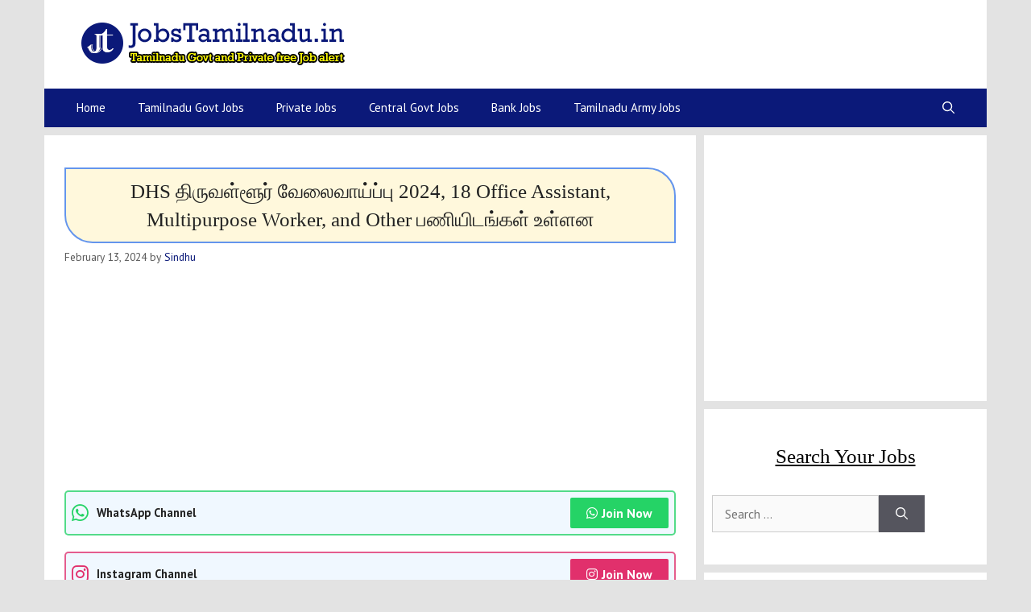

--- FILE ---
content_type: text/html; charset=UTF-8
request_url: https://www.jobstamilnadu.in/dhs-tiruvallur-recruitment/
body_size: 28291
content:
<!DOCTYPE html>
<html lang="en-US">
<head>
	<meta charset="UTF-8">
	<meta name='robots' content='index, follow, max-image-preview:large, max-snippet:-1, max-video-preview:-1' />
	<style>img:is([sizes="auto" i], [sizes^="auto," i]) { contain-intrinsic-size: 3000px 1500px }</style>
	<meta name="viewport" content="width=device-width, initial-scale=1">
	<!-- This site is optimized with the Yoast SEO plugin v24.1 - https://yoast.com/wordpress/plugins/seo/ -->
	<title>DHS திருவள்ளூர் வேலைவாய்ப்பு 2024, 18 Office Assistant, Multipurpose Worker, and Other பணியிடங்கள் உள்ளன</title>
	<meta name="description" content="DHS திருவள்ளூர் ஆட்சேர்ப்பு 2024 | Tiruvallur DHS Recruitment 2024: திருவள்ளூர் மாவட்ட நலவாழ்வு சங்கம், பொது சுகாதாரம் மற்றும் நோய் தடுப்பு மருந்து துறை" />
	<link rel="canonical" href="https://www.jobstamilnadu.in/dhs-tiruvallur-recruitment/" />
	<meta property="og:locale" content="en_US" />
	<meta property="og:type" content="article" />
	<meta property="og:title" content="DHS திருவள்ளூர் வேலைவாய்ப்பு 2024, 18 Office Assistant, Multipurpose Worker, and Other பணியிடங்கள் உள்ளன" />
	<meta property="og:description" content="DHS திருவள்ளூர் ஆட்சேர்ப்பு 2024 | Tiruvallur DHS Recruitment 2024: திருவள்ளூர் மாவட்ட நலவாழ்வு சங்கம், பொது சுகாதாரம் மற்றும் நோய் தடுப்பு மருந்து துறை" />
	<meta property="og:url" content="https://www.jobstamilnadu.in/dhs-tiruvallur-recruitment/" />
	<meta property="og:site_name" content="JobsTamilnadu.in" />
	<meta property="article:publisher" content="https://www.instagram.com/karthick.youtuber/" />
	<meta property="article:published_time" content="2024-02-13T05:30:31+00:00" />
	<meta property="article:modified_time" content="2024-02-13T05:43:22+00:00" />
	<meta property="og:image" content="https://www.jobstamilnadu.in/wp-content/uploads/2021/05/tamilnadu.png" />
	<meta property="og:image:width" content="1200" />
	<meta property="og:image:height" content="675" />
	<meta property="og:image:type" content="image/png" />
	<meta name="author" content="Sindhu" />
	<meta name="twitter:card" content="summary_large_image" />
	<meta name="twitter:creator" content="@travelkarthik" />
	<meta name="twitter:site" content="@travelkarthik" />
	<meta name="twitter:label1" content="Written by" />
	<meta name="twitter:data1" content="Sindhu" />
	<meta name="twitter:label2" content="Est. reading time" />
	<meta name="twitter:data2" content="3 minutes" />
	<script type="application/ld+json" class="yoast-schema-graph">{"@context":"https://schema.org","@graph":[{"@type":["Article","BlogPosting"],"@id":"https://www.jobstamilnadu.in/dhs-tiruvallur-recruitment/#article","isPartOf":{"@id":"https://www.jobstamilnadu.in/dhs-tiruvallur-recruitment/"},"author":{"name":"Sindhu","@id":"https://www.jobstamilnadu.in/#/schema/person/3dd25e47760cacd5c87538d2c2a785f4"},"headline":"DHS திருவள்ளூர் வேலைவாய்ப்பு 2024, 18 Office Assistant, Multipurpose Worker, and Other பணியிடங்கள் உள்ளன","datePublished":"2024-02-13T05:30:31+00:00","dateModified":"2024-02-13T05:43:22+00:00","mainEntityOfPage":{"@id":"https://www.jobstamilnadu.in/dhs-tiruvallur-recruitment/"},"wordCount":294,"commentCount":0,"publisher":{"@id":"https://www.jobstamilnadu.in/#organization"},"image":{"@id":"https://www.jobstamilnadu.in/dhs-tiruvallur-recruitment/#primaryimage"},"thumbnailUrl":"https://www.jobstamilnadu.in/wp-content/uploads/2021/05/tamilnadu.png","keywords":["10th Pass Jobs","8th pass jobs","Diploma Jobs"],"articleSection":["Jobs in Tiruvallur","TN Govt Jobs"],"inLanguage":"en-US","potentialAction":[{"@type":"CommentAction","name":"Comment","target":["https://www.jobstamilnadu.in/dhs-tiruvallur-recruitment/#respond"]}]},{"@type":"WebPage","@id":"https://www.jobstamilnadu.in/dhs-tiruvallur-recruitment/","url":"https://www.jobstamilnadu.in/dhs-tiruvallur-recruitment/","name":"DHS திருவள்ளூர் வேலைவாய்ப்பு 2024, 18 Office Assistant, Multipurpose Worker, and Other பணியிடங்கள் உள்ளன","isPartOf":{"@id":"https://www.jobstamilnadu.in/#website"},"primaryImageOfPage":{"@id":"https://www.jobstamilnadu.in/dhs-tiruvallur-recruitment/#primaryimage"},"image":{"@id":"https://www.jobstamilnadu.in/dhs-tiruvallur-recruitment/#primaryimage"},"thumbnailUrl":"https://www.jobstamilnadu.in/wp-content/uploads/2021/05/tamilnadu.png","datePublished":"2024-02-13T05:30:31+00:00","dateModified":"2024-02-13T05:43:22+00:00","description":"DHS திருவள்ளூர் ஆட்சேர்ப்பு 2024 | Tiruvallur DHS Recruitment 2024: திருவள்ளூர் மாவட்ட நலவாழ்வு சங்கம், பொது சுகாதாரம் மற்றும் நோய் தடுப்பு மருந்து துறை","breadcrumb":{"@id":"https://www.jobstamilnadu.in/dhs-tiruvallur-recruitment/#breadcrumb"},"inLanguage":"en-US","potentialAction":[{"@type":"ReadAction","target":["https://www.jobstamilnadu.in/dhs-tiruvallur-recruitment/"]}]},{"@type":"ImageObject","inLanguage":"en-US","@id":"https://www.jobstamilnadu.in/dhs-tiruvallur-recruitment/#primaryimage","url":"https://www.jobstamilnadu.in/wp-content/uploads/2021/05/tamilnadu.png","contentUrl":"https://www.jobstamilnadu.in/wp-content/uploads/2021/05/tamilnadu.png","width":1200,"height":675,"caption":"DHS காஞ்சிபுரம் ஆட்சேர்ப்பு 2025"},{"@type":"BreadcrumbList","@id":"https://www.jobstamilnadu.in/dhs-tiruvallur-recruitment/#breadcrumb","itemListElement":[{"@type":"ListItem","position":1,"name":"Home","item":"https://www.jobstamilnadu.in/"},{"@type":"ListItem","position":2,"name":"Jobs in Tiruvallur","item":"https://www.jobstamilnadu.in/category/jobs-in-tiruvallur/"},{"@type":"ListItem","position":3,"name":"DHS திருவள்ளூர் வேலைவாய்ப்பு 2024, 18 Office Assistant, Multipurpose Worker, and Other பணியிடங்கள் உள்ளன"}]},{"@type":"WebSite","@id":"https://www.jobstamilnadu.in/#website","url":"https://www.jobstamilnadu.in/","name":"JobsTamilnadu.in","description":"","publisher":{"@id":"https://www.jobstamilnadu.in/#organization"},"alternateName":"Tamilnadu Govt Jobs 2025","potentialAction":[{"@type":"SearchAction","target":{"@type":"EntryPoint","urlTemplate":"https://www.jobstamilnadu.in/?s={search_term_string}"},"query-input":{"@type":"PropertyValueSpecification","valueRequired":true,"valueName":"search_term_string"}}],"inLanguage":"en-US"},{"@type":"Organization","@id":"https://www.jobstamilnadu.in/#organization","name":"Jobs Tamilnadu","url":"https://www.jobstamilnadu.in/","logo":{"@type":"ImageObject","inLanguage":"en-US","@id":"https://www.jobstamilnadu.in/#/schema/logo/image/","url":"https://jobstamilnadu.in/wp-content/uploads/2021/04/site-logo.png","contentUrl":"https://jobstamilnadu.in/wp-content/uploads/2021/04/site-logo.png","width":512,"height":512,"caption":"Jobs Tamilnadu"},"image":{"@id":"https://www.jobstamilnadu.in/#/schema/logo/image/"},"sameAs":["https://www.instagram.com/karthick.youtuber/","https://x.com/travelkarthik","https://www.youtube.com/channel/UCizAol_f6-ZaoGAw4JHcE9Q"]},{"@type":"Person","@id":"https://www.jobstamilnadu.in/#/schema/person/3dd25e47760cacd5c87538d2c2a785f4","name":"Sindhu","image":{"@type":"ImageObject","inLanguage":"en-US","@id":"https://www.jobstamilnadu.in/#/schema/person/image/","url":"https://secure.gravatar.com/avatar/4c0ea62ea6ab6052fd465a9e7cf498469a9d0efcb2de1e226e7288aefd1ff6a5?s=96&d=mm&r=g","contentUrl":"https://secure.gravatar.com/avatar/4c0ea62ea6ab6052fd465a9e7cf498469a9d0efcb2de1e226e7288aefd1ff6a5?s=96&d=mm&r=g","caption":"Sindhu"},"description":"The article writer has been with Jobstamilnadu.in since 2020. Experienced in gathering employment related details, fact checking and making things easy to communicate.","url":"https://www.jobstamilnadu.in/author/dhanushree/"}]}</script>
	<!-- / Yoast SEO plugin. -->


<link rel='dns-prefetch' href='//www.googletagmanager.com' />
<link href='https://fonts.gstatic.com' crossorigin rel='preconnect' />
<link href='https://fonts.googleapis.com' crossorigin rel='preconnect' />
<link rel="alternate" type="application/rss+xml" title="JobsTamilnadu.in &raquo; Stories Feed" href="https://www.jobstamilnadu.in/web-stories/feed/">
<link rel='stylesheet' id='generate-fonts-css' href='//fonts.googleapis.com/css?family=PT+Sans:regular,italic,700,700italic' media='all' />
<link rel='stylesheet' id='wp-block-library-css' href='https://www.jobstamilnadu.in/wp-includes/css/dist/block-library/style.min.css?ver=6.8.1' media='all' />
<style id='classic-theme-styles-inline-css'>
/*! This file is auto-generated */
.wp-block-button__link{color:#fff;background-color:#32373c;border-radius:9999px;box-shadow:none;text-decoration:none;padding:calc(.667em + 2px) calc(1.333em + 2px);font-size:1.125em}.wp-block-file__button{background:#32373c;color:#fff;text-decoration:none}
</style>
<style id='global-styles-inline-css'>
:root{--wp--preset--aspect-ratio--square: 1;--wp--preset--aspect-ratio--4-3: 4/3;--wp--preset--aspect-ratio--3-4: 3/4;--wp--preset--aspect-ratio--3-2: 3/2;--wp--preset--aspect-ratio--2-3: 2/3;--wp--preset--aspect-ratio--16-9: 16/9;--wp--preset--aspect-ratio--9-16: 9/16;--wp--preset--color--black: #000000;--wp--preset--color--cyan-bluish-gray: #abb8c3;--wp--preset--color--white: #ffffff;--wp--preset--color--pale-pink: #f78da7;--wp--preset--color--vivid-red: #cf2e2e;--wp--preset--color--luminous-vivid-orange: #ff6900;--wp--preset--color--luminous-vivid-amber: #fcb900;--wp--preset--color--light-green-cyan: #7bdcb5;--wp--preset--color--vivid-green-cyan: #00d084;--wp--preset--color--pale-cyan-blue: #8ed1fc;--wp--preset--color--vivid-cyan-blue: #0693e3;--wp--preset--color--vivid-purple: #9b51e0;--wp--preset--color--contrast: var(--contrast);--wp--preset--color--contrast-2: var(--contrast-2);--wp--preset--color--contrast-3: var(--contrast-3);--wp--preset--color--base: var(--base);--wp--preset--color--base-2: var(--base-2);--wp--preset--color--base-3: var(--base-3);--wp--preset--color--accent: var(--accent);--wp--preset--gradient--vivid-cyan-blue-to-vivid-purple: linear-gradient(135deg,rgba(6,147,227,1) 0%,rgb(155,81,224) 100%);--wp--preset--gradient--light-green-cyan-to-vivid-green-cyan: linear-gradient(135deg,rgb(122,220,180) 0%,rgb(0,208,130) 100%);--wp--preset--gradient--luminous-vivid-amber-to-luminous-vivid-orange: linear-gradient(135deg,rgba(252,185,0,1) 0%,rgba(255,105,0,1) 100%);--wp--preset--gradient--luminous-vivid-orange-to-vivid-red: linear-gradient(135deg,rgba(255,105,0,1) 0%,rgb(207,46,46) 100%);--wp--preset--gradient--very-light-gray-to-cyan-bluish-gray: linear-gradient(135deg,rgb(238,238,238) 0%,rgb(169,184,195) 100%);--wp--preset--gradient--cool-to-warm-spectrum: linear-gradient(135deg,rgb(74,234,220) 0%,rgb(151,120,209) 20%,rgb(207,42,186) 40%,rgb(238,44,130) 60%,rgb(251,105,98) 80%,rgb(254,248,76) 100%);--wp--preset--gradient--blush-light-purple: linear-gradient(135deg,rgb(255,206,236) 0%,rgb(152,150,240) 100%);--wp--preset--gradient--blush-bordeaux: linear-gradient(135deg,rgb(254,205,165) 0%,rgb(254,45,45) 50%,rgb(107,0,62) 100%);--wp--preset--gradient--luminous-dusk: linear-gradient(135deg,rgb(255,203,112) 0%,rgb(199,81,192) 50%,rgb(65,88,208) 100%);--wp--preset--gradient--pale-ocean: linear-gradient(135deg,rgb(255,245,203) 0%,rgb(182,227,212) 50%,rgb(51,167,181) 100%);--wp--preset--gradient--electric-grass: linear-gradient(135deg,rgb(202,248,128) 0%,rgb(113,206,126) 100%);--wp--preset--gradient--midnight: linear-gradient(135deg,rgb(2,3,129) 0%,rgb(40,116,252) 100%);--wp--preset--font-size--small: 13px;--wp--preset--font-size--medium: 20px;--wp--preset--font-size--large: 36px;--wp--preset--font-size--x-large: 42px;--wp--preset--spacing--20: 0.44rem;--wp--preset--spacing--30: 0.67rem;--wp--preset--spacing--40: 1rem;--wp--preset--spacing--50: 1.5rem;--wp--preset--spacing--60: 2.25rem;--wp--preset--spacing--70: 3.38rem;--wp--preset--spacing--80: 5.06rem;--wp--preset--shadow--natural: 6px 6px 9px rgba(0, 0, 0, 0.2);--wp--preset--shadow--deep: 12px 12px 50px rgba(0, 0, 0, 0.4);--wp--preset--shadow--sharp: 6px 6px 0px rgba(0, 0, 0, 0.2);--wp--preset--shadow--outlined: 6px 6px 0px -3px rgba(255, 255, 255, 1), 6px 6px rgba(0, 0, 0, 1);--wp--preset--shadow--crisp: 6px 6px 0px rgba(0, 0, 0, 1);}:where(.is-layout-flex){gap: 0.5em;}:where(.is-layout-grid){gap: 0.5em;}body .is-layout-flex{display: flex;}.is-layout-flex{flex-wrap: wrap;align-items: center;}.is-layout-flex > :is(*, div){margin: 0;}body .is-layout-grid{display: grid;}.is-layout-grid > :is(*, div){margin: 0;}:where(.wp-block-columns.is-layout-flex){gap: 2em;}:where(.wp-block-columns.is-layout-grid){gap: 2em;}:where(.wp-block-post-template.is-layout-flex){gap: 1.25em;}:where(.wp-block-post-template.is-layout-grid){gap: 1.25em;}.has-black-color{color: var(--wp--preset--color--black) !important;}.has-cyan-bluish-gray-color{color: var(--wp--preset--color--cyan-bluish-gray) !important;}.has-white-color{color: var(--wp--preset--color--white) !important;}.has-pale-pink-color{color: var(--wp--preset--color--pale-pink) !important;}.has-vivid-red-color{color: var(--wp--preset--color--vivid-red) !important;}.has-luminous-vivid-orange-color{color: var(--wp--preset--color--luminous-vivid-orange) !important;}.has-luminous-vivid-amber-color{color: var(--wp--preset--color--luminous-vivid-amber) !important;}.has-light-green-cyan-color{color: var(--wp--preset--color--light-green-cyan) !important;}.has-vivid-green-cyan-color{color: var(--wp--preset--color--vivid-green-cyan) !important;}.has-pale-cyan-blue-color{color: var(--wp--preset--color--pale-cyan-blue) !important;}.has-vivid-cyan-blue-color{color: var(--wp--preset--color--vivid-cyan-blue) !important;}.has-vivid-purple-color{color: var(--wp--preset--color--vivid-purple) !important;}.has-black-background-color{background-color: var(--wp--preset--color--black) !important;}.has-cyan-bluish-gray-background-color{background-color: var(--wp--preset--color--cyan-bluish-gray) !important;}.has-white-background-color{background-color: var(--wp--preset--color--white) !important;}.has-pale-pink-background-color{background-color: var(--wp--preset--color--pale-pink) !important;}.has-vivid-red-background-color{background-color: var(--wp--preset--color--vivid-red) !important;}.has-luminous-vivid-orange-background-color{background-color: var(--wp--preset--color--luminous-vivid-orange) !important;}.has-luminous-vivid-amber-background-color{background-color: var(--wp--preset--color--luminous-vivid-amber) !important;}.has-light-green-cyan-background-color{background-color: var(--wp--preset--color--light-green-cyan) !important;}.has-vivid-green-cyan-background-color{background-color: var(--wp--preset--color--vivid-green-cyan) !important;}.has-pale-cyan-blue-background-color{background-color: var(--wp--preset--color--pale-cyan-blue) !important;}.has-vivid-cyan-blue-background-color{background-color: var(--wp--preset--color--vivid-cyan-blue) !important;}.has-vivid-purple-background-color{background-color: var(--wp--preset--color--vivid-purple) !important;}.has-black-border-color{border-color: var(--wp--preset--color--black) !important;}.has-cyan-bluish-gray-border-color{border-color: var(--wp--preset--color--cyan-bluish-gray) !important;}.has-white-border-color{border-color: var(--wp--preset--color--white) !important;}.has-pale-pink-border-color{border-color: var(--wp--preset--color--pale-pink) !important;}.has-vivid-red-border-color{border-color: var(--wp--preset--color--vivid-red) !important;}.has-luminous-vivid-orange-border-color{border-color: var(--wp--preset--color--luminous-vivid-orange) !important;}.has-luminous-vivid-amber-border-color{border-color: var(--wp--preset--color--luminous-vivid-amber) !important;}.has-light-green-cyan-border-color{border-color: var(--wp--preset--color--light-green-cyan) !important;}.has-vivid-green-cyan-border-color{border-color: var(--wp--preset--color--vivid-green-cyan) !important;}.has-pale-cyan-blue-border-color{border-color: var(--wp--preset--color--pale-cyan-blue) !important;}.has-vivid-cyan-blue-border-color{border-color: var(--wp--preset--color--vivid-cyan-blue) !important;}.has-vivid-purple-border-color{border-color: var(--wp--preset--color--vivid-purple) !important;}.has-vivid-cyan-blue-to-vivid-purple-gradient-background{background: var(--wp--preset--gradient--vivid-cyan-blue-to-vivid-purple) !important;}.has-light-green-cyan-to-vivid-green-cyan-gradient-background{background: var(--wp--preset--gradient--light-green-cyan-to-vivid-green-cyan) !important;}.has-luminous-vivid-amber-to-luminous-vivid-orange-gradient-background{background: var(--wp--preset--gradient--luminous-vivid-amber-to-luminous-vivid-orange) !important;}.has-luminous-vivid-orange-to-vivid-red-gradient-background{background: var(--wp--preset--gradient--luminous-vivid-orange-to-vivid-red) !important;}.has-very-light-gray-to-cyan-bluish-gray-gradient-background{background: var(--wp--preset--gradient--very-light-gray-to-cyan-bluish-gray) !important;}.has-cool-to-warm-spectrum-gradient-background{background: var(--wp--preset--gradient--cool-to-warm-spectrum) !important;}.has-blush-light-purple-gradient-background{background: var(--wp--preset--gradient--blush-light-purple) !important;}.has-blush-bordeaux-gradient-background{background: var(--wp--preset--gradient--blush-bordeaux) !important;}.has-luminous-dusk-gradient-background{background: var(--wp--preset--gradient--luminous-dusk) !important;}.has-pale-ocean-gradient-background{background: var(--wp--preset--gradient--pale-ocean) !important;}.has-electric-grass-gradient-background{background: var(--wp--preset--gradient--electric-grass) !important;}.has-midnight-gradient-background{background: var(--wp--preset--gradient--midnight) !important;}.has-small-font-size{font-size: var(--wp--preset--font-size--small) !important;}.has-medium-font-size{font-size: var(--wp--preset--font-size--medium) !important;}.has-large-font-size{font-size: var(--wp--preset--font-size--large) !important;}.has-x-large-font-size{font-size: var(--wp--preset--font-size--x-large) !important;}
:where(.wp-block-post-template.is-layout-flex){gap: 1.25em;}:where(.wp-block-post-template.is-layout-grid){gap: 1.25em;}
:where(.wp-block-columns.is-layout-flex){gap: 2em;}:where(.wp-block-columns.is-layout-grid){gap: 2em;}
:root :where(.wp-block-pullquote){font-size: 1.5em;line-height: 1.6;}
</style>
<link rel='stylesheet' id='ub-extension-style-css-css' href='https://www.jobstamilnadu.in/wp-content/plugins/ultimate-blocks/src/extensions/style.css?ver=6.8.1' media='all' />
<link rel='stylesheet' id='wp-show-posts-css' href='https://www.jobstamilnadu.in/wp-content/plugins/wp-show-posts/css/wp-show-posts-min.css?ver=1.1.6' media='all' />
<link rel='stylesheet' id='generate-comments-css' href='https://www.jobstamilnadu.in/wp-content/themes/generatepress/assets/css/components/comments.min.css?ver=3.5.1' media='all' />
<link rel='stylesheet' id='generate-widget-areas-css' href='https://www.jobstamilnadu.in/wp-content/themes/generatepress/assets/css/components/widget-areas.min.css?ver=3.5.1' media='all' />
<link rel='stylesheet' id='generate-style-css' href='https://www.jobstamilnadu.in/wp-content/themes/generatepress/assets/css/main.min.css?ver=3.5.1' media='all' />
<style id='generate-style-inline-css'>
@media (max-width:768px){}
body{background-color:#e3e3e3;color:#222222;}a{color:#0b1979;}a:hover, a:focus, a:active{color:#ff0000;}.grid-container{max-width:1170px;}.wp-block-group__inner-container{max-width:1170px;margin-left:auto;margin-right:auto;}.generate-back-to-top{font-size:20px;border-radius:3px;position:fixed;bottom:30px;right:30px;line-height:40px;width:40px;text-align:center;z-index:10;transition:opacity 300ms ease-in-out;opacity:0.1;transform:translateY(1000px);}.generate-back-to-top__show{opacity:1;transform:translateY(0);}.navigation-search{position:absolute;left:-99999px;pointer-events:none;visibility:hidden;z-index:20;width:100%;top:0;transition:opacity 100ms ease-in-out;opacity:0;}.navigation-search.nav-search-active{left:0;right:0;pointer-events:auto;visibility:visible;opacity:1;}.navigation-search input[type="search"]{outline:0;border:0;vertical-align:bottom;line-height:1;opacity:0.9;width:100%;z-index:20;border-radius:0;-webkit-appearance:none;height:60px;}.navigation-search input::-ms-clear{display:none;width:0;height:0;}.navigation-search input::-ms-reveal{display:none;width:0;height:0;}.navigation-search input::-webkit-search-decoration, .navigation-search input::-webkit-search-cancel-button, .navigation-search input::-webkit-search-results-button, .navigation-search input::-webkit-search-results-decoration{display:none;}.gen-sidebar-nav .navigation-search{top:auto;bottom:0;}:root{--contrast:#222222;--contrast-2:#575760;--contrast-3:#b2b2be;--base:#f0f0f0;--base-2:#f7f8f9;--base-3:#ffffff;--accent:#1e73be;}:root .has-contrast-color{color:var(--contrast);}:root .has-contrast-background-color{background-color:var(--contrast);}:root .has-contrast-2-color{color:var(--contrast-2);}:root .has-contrast-2-background-color{background-color:var(--contrast-2);}:root .has-contrast-3-color{color:var(--contrast-3);}:root .has-contrast-3-background-color{background-color:var(--contrast-3);}:root .has-base-color{color:var(--base);}:root .has-base-background-color{background-color:var(--base);}:root .has-base-2-color{color:var(--base-2);}:root .has-base-2-background-color{background-color:var(--base-2);}:root .has-base-3-color{color:var(--base-3);}:root .has-base-3-background-color{background-color:var(--base-3);}:root .has-accent-color{color:var(--accent);}:root .has-accent-background-color{background-color:var(--accent);}body, button, input, select, textarea{font-family:"PT Sans", sans-serif;font-size:16px;}body{line-height:1.8;}p{margin-bottom:1.7em;}.entry-content > [class*="wp-block-"]:not(:last-child):not(.wp-block-heading){margin-bottom:1.7em;}.main-navigation .main-nav ul ul li a{font-size:14px;}.sidebar .widget, .footer-widgets .widget{font-size:17px;}h1{font-family:Georgia, Times New Roman, Times, serif;font-weight:500;font-size:25px;line-height:1.4em;}h2{font-family:Georgia, Times New Roman, Times, serif;font-weight:500;font-size:20px;line-height:1.5em;}h3{font-family:Georgia, Times New Roman, Times, serif;font-weight:500;font-size:20px;line-height:1.4em;}h4{font-weight:600;font-size:17px;}@media (max-width:768px){.main-title{font-size:20px;}h1{font-size:20px;}h2{font-size:20px;}h3{font-size:18px;}h4{font-size:20px;}h5{font-size:19px;}}.top-bar{background-color:#636363;color:#ffffff;}.top-bar a{color:#ffffff;}.top-bar a:hover{color:#303030;}.site-header{background-color:#ffffff;}.main-title a,.main-title a:hover{color:#222222;}.site-description{color:#757575;}.main-navigation,.main-navigation ul ul{background-color:#0b1979;}.main-navigation .main-nav ul li a, .main-navigation .menu-toggle, .main-navigation .menu-bar-items{color:#ffffff;}.main-navigation .main-nav ul li:not([class*="current-menu-"]):hover > a, .main-navigation .main-nav ul li:not([class*="current-menu-"]):focus > a, .main-navigation .main-nav ul li.sfHover:not([class*="current-menu-"]) > a, .main-navigation .menu-bar-item:hover > a, .main-navigation .menu-bar-item.sfHover > a{color:#ffffff;background-color:#1e73be;}button.menu-toggle:hover,button.menu-toggle:focus{color:#ffffff;}.main-navigation .main-nav ul li[class*="current-menu-"] > a{color:#ffffff;background-color:#1e73be;}.navigation-search input[type="search"],.navigation-search input[type="search"]:active, .navigation-search input[type="search"]:focus, .main-navigation .main-nav ul li.search-item.active > a, .main-navigation .menu-bar-items .search-item.active > a{color:#ffffff;background-color:#1e73be;}.main-navigation ul ul{background-color:#1e73be;}.main-navigation .main-nav ul ul li a{color:#ffffff;}.main-navigation .main-nav ul ul li:not([class*="current-menu-"]):hover > a,.main-navigation .main-nav ul ul li:not([class*="current-menu-"]):focus > a, .main-navigation .main-nav ul ul li.sfHover:not([class*="current-menu-"]) > a{color:#1e72bd;background-color:#eaeaea;}.main-navigation .main-nav ul ul li[class*="current-menu-"] > a{color:#ffffff;background-color:#eaeaea;}.separate-containers .inside-article, .separate-containers .comments-area, .separate-containers .page-header, .one-container .container, .separate-containers .paging-navigation, .inside-page-header{background-color:#ffffff;}.entry-title a{color:#222222;}.entry-title a:hover{color:#55555e;}.entry-meta{color:#595959;}h2{color:#000000;}h3{color:#000000;}.sidebar .widget{background-color:#ffffff;}.footer-widgets{background-color:#303030;}.footer-widgets .widget-title{color:#000000;}.site-info{color:#ffffff;background-color:#52566e;}.site-info a{color:#ffffff;}.site-info a:hover{color:#d3d3d3;}.footer-bar .widget_nav_menu .current-menu-item a{color:#d3d3d3;}input[type="text"],input[type="email"],input[type="url"],input[type="password"],input[type="search"],input[type="tel"],input[type="number"],textarea,select{color:#666666;background-color:#fafafa;border-color:#cccccc;}input[type="text"]:focus,input[type="email"]:focus,input[type="url"]:focus,input[type="password"]:focus,input[type="search"]:focus,input[type="tel"]:focus,input[type="number"]:focus,textarea:focus,select:focus{color:#666666;background-color:#ffffff;border-color:#bfbfbf;}button,html input[type="button"],input[type="reset"],input[type="submit"],a.button,a.wp-block-button__link:not(.has-background){color:#ffffff;background-color:#55555e;}button:hover,html input[type="button"]:hover,input[type="reset"]:hover,input[type="submit"]:hover,a.button:hover,button:focus,html input[type="button"]:focus,input[type="reset"]:focus,input[type="submit"]:focus,a.button:focus,a.wp-block-button__link:not(.has-background):active,a.wp-block-button__link:not(.has-background):focus,a.wp-block-button__link:not(.has-background):hover{color:#ffffff;background-color:#3f4047;}a.generate-back-to-top{background-color:rgba(0,0,0,0.4);color:#ffffff;}a.generate-back-to-top:hover,a.generate-back-to-top:focus{background-color:rgba( 0,0,0,0.6 );color:#ffffff;}:root{--gp-search-modal-bg-color:var(--base-3);--gp-search-modal-text-color:var(--contrast);--gp-search-modal-overlay-bg-color:rgba(0,0,0,0.2);}@media (max-width: 767px){.main-navigation .menu-bar-item:hover > a, .main-navigation .menu-bar-item.sfHover > a{background:none;color:#ffffff;}}.nav-below-header .main-navigation .inside-navigation.grid-container, .nav-above-header .main-navigation .inside-navigation.grid-container{padding:0px 20px 0px 20px;}.separate-containers .inside-article, .separate-containers .comments-area, .separate-containers .page-header, .separate-containers .paging-navigation, .one-container .site-content, .inside-page-header{padding:40px 25px 40px 25px;}.site-main .wp-block-group__inner-container{padding:40px 25px 40px 25px;}.separate-containers .paging-navigation{padding-top:20px;padding-bottom:20px;}.entry-content .alignwide, body:not(.no-sidebar) .entry-content .alignfull{margin-left:-25px;width:calc(100% + 50px);max-width:calc(100% + 50px);}.one-container.right-sidebar .site-main,.one-container.both-right .site-main{margin-right:25px;}.one-container.left-sidebar .site-main,.one-container.both-left .site-main{margin-left:25px;}.one-container.both-sidebars .site-main{margin:0px 25px 0px 25px;}.sidebar .widget, .page-header, .widget-area .main-navigation, .site-main > *{margin-bottom:10px;}.separate-containers .site-main{margin:10px;}.both-right .inside-left-sidebar,.both-left .inside-left-sidebar{margin-right:5px;}.both-right .inside-right-sidebar,.both-left .inside-right-sidebar{margin-left:5px;}.separate-containers .featured-image{margin-top:10px;}.separate-containers .inside-right-sidebar, .separate-containers .inside-left-sidebar{margin-top:10px;margin-bottom:10px;}.main-navigation .main-nav ul li a,.menu-toggle,.main-navigation .menu-bar-item > a{line-height:48px;}.navigation-search input[type="search"]{height:48px;}.rtl .menu-item-has-children .dropdown-menu-toggle{padding-left:20px;}.rtl .main-navigation .main-nav ul li.menu-item-has-children > a{padding-right:20px;}.widget-area .widget{padding:40px 10px 40px 10px;}@media (max-width:768px){.separate-containers .inside-article, .separate-containers .comments-area, .separate-containers .page-header, .separate-containers .paging-navigation, .one-container .site-content, .inside-page-header{padding:30px 10px 30px 10px;}.site-main .wp-block-group__inner-container{padding:30px 10px 30px 10px;}.inside-top-bar{padding-right:30px;padding-left:30px;}.inside-header{padding-right:30px;padding-left:30px;}.widget-area .widget{padding-top:30px;padding-right:20px;padding-bottom:30px;padding-left:20px;}.footer-widgets-container{padding-top:30px;padding-right:30px;padding-bottom:30px;padding-left:30px;}.inside-site-info{padding-right:30px;padding-left:30px;}.entry-content .alignwide, body:not(.no-sidebar) .entry-content .alignfull{margin-left:-10px;width:calc(100% + 20px);max-width:calc(100% + 20px);}.one-container .site-main .paging-navigation{margin-bottom:10px;}}/* End cached CSS */.is-right-sidebar{width:30%;}.is-left-sidebar{width:30%;}.site-content .content-area{width:70%;}@media (max-width: 767px){.main-navigation .menu-toggle,.sidebar-nav-mobile:not(#sticky-placeholder){display:block;}.main-navigation ul,.gen-sidebar-nav,.main-navigation:not(.slideout-navigation):not(.toggled) .main-nav > ul,.has-inline-mobile-toggle #site-navigation .inside-navigation > *:not(.navigation-search):not(.main-nav){display:none;}.nav-align-right .inside-navigation,.nav-align-center .inside-navigation{justify-content:space-between;}}
.dynamic-author-image-rounded{border-radius:100%;}.dynamic-featured-image, .dynamic-author-image{vertical-align:middle;}.one-container.blog .dynamic-content-template:not(:last-child), .one-container.archive .dynamic-content-template:not(:last-child){padding-bottom:0px;}.dynamic-entry-excerpt > p:last-child{margin-bottom:0px;}
.navigation-branding .main-title{font-weight:bold;text-transform:none;font-size:25px;}@media (max-width: 767px){.navigation-branding .main-title{font-size:20px;}}
.main-navigation .main-nav ul li a,.menu-toggle,.main-navigation .mobile-bar-items a{transition: line-height 300ms ease}.main-navigation.toggled .main-nav > ul{background-color: #0b1979}.sticky-enabled .gen-sidebar-nav.is_stuck .main-navigation {margin-bottom: 0px;}.sticky-enabled .gen-sidebar-nav.is_stuck {z-index: 500;}.sticky-enabled .main-navigation.is_stuck {box-shadow: 0 2px 2px -2px rgba(0, 0, 0, .2);}.navigation-stick:not(.gen-sidebar-nav) {left: 0;right: 0;width: 100% !important;}.nav-float-right .navigation-stick {width: 100% !important;left: 0;}.nav-float-right .navigation-stick .navigation-branding {margin-right: auto;}.main-navigation.has-sticky-branding:not(.grid-container) .inside-navigation:not(.grid-container) .navigation-branding{margin-left: 10px;}.main-navigation.navigation-stick.has-sticky-branding .inside-navigation.grid-container{padding-left:40px;padding-right:40px;}@media (max-width:768px){.main-navigation.navigation-stick.has-sticky-branding .inside-navigation.grid-container{padding-left:0;padding-right:0;}}
</style>
<style id='generateblocks-inline-css'>
.gb-container .wp-block-image img{vertical-align:middle;}.gb-grid-wrapper .wp-block-image{margin-bottom:0;}.gb-highlight{background:none;}
</style>
<link rel='stylesheet' id='generate-navigation-branding-css' href='https://www.jobstamilnadu.in/wp-content/plugins/gp-premium/menu-plus/functions/css/navigation-branding-flex.min.css?ver=2.0.0-alpha.5' media='all' />
<style id='generate-navigation-branding-inline-css'>
@media (max-width: 767px){.site-header, #site-navigation, #sticky-navigation{display:none !important;opacity:0.0;}#mobile-header{display:block !important;width:100% !important;}#mobile-header .main-nav > ul{display:none;}#mobile-header.toggled .main-nav > ul, #mobile-header .menu-toggle, #mobile-header .mobile-bar-items{display:block;}#mobile-header .main-nav{-ms-flex:0 0 100%;flex:0 0 100%;-webkit-box-ordinal-group:5;-ms-flex-order:4;order:4;}.navigation-branding .main-title a, .navigation-branding .main-title a:hover, .navigation-branding .main-title a:visited{color:#ffffff;}}.main-navigation.has-branding .inside-navigation.grid-container, .main-navigation.has-branding.grid-container .inside-navigation:not(.grid-container){padding:0px 25px 0px 25px;}.main-navigation.has-branding:not(.grid-container) .inside-navigation:not(.grid-container) .navigation-branding{margin-left:10px;}.navigation-branding img, .site-logo.mobile-header-logo img{height:48px;width:auto;}.navigation-branding .main-title{line-height:48px;}@media (max-width: 767px){.main-navigation.has-branding.nav-align-center .menu-bar-items, .main-navigation.has-sticky-branding.navigation-stick.nav-align-center .menu-bar-items{margin-left:auto;}.navigation-branding{margin-right:auto;margin-left:10px;}.navigation-branding .main-title, .mobile-header-navigation .site-logo{margin-left:10px;}.main-navigation.has-branding .inside-navigation.grid-container{padding:0px;}}
</style>
<script src="https://www.jobstamilnadu.in/wp-includes/js/jquery/jquery.min.js?ver=3.7.1" id="jquery-core-js"></script>
<script src="https://www.jobstamilnadu.in/wp-includes/js/jquery/jquery-migrate.min.js?ver=3.4.1" id="jquery-migrate-js"></script>

<!-- Google tag (gtag.js) snippet added by Site Kit -->

<!-- Google Analytics snippet added by Site Kit -->
<script src="https://www.googletagmanager.com/gtag/js?id=GT-M6PFSLS" id="google_gtagjs-js" async></script>
<script id="google_gtagjs-js-after">
window.dataLayer = window.dataLayer || [];function gtag(){dataLayer.push(arguments);}
gtag("set","linker",{"domains":["www.jobstamilnadu.in"]});
gtag("js", new Date());
gtag("set", "developer_id.dZTNiMT", true);
gtag("config", "GT-M6PFSLS");
 window._googlesitekit = window._googlesitekit || {}; window._googlesitekit.throttledEvents = []; window._googlesitekit.gtagEvent = (name, data) => { var key = JSON.stringify( { name, data } ); if ( !! window._googlesitekit.throttledEvents[ key ] ) { return; } window._googlesitekit.throttledEvents[ key ] = true; setTimeout( () => { delete window._googlesitekit.throttledEvents[ key ]; }, 5 ); gtag( "event", name, { ...data, event_source: "site-kit" } ); }
</script>

<!-- End Google tag (gtag.js) snippet added by Site Kit -->
<script id="ajax-test-js-extra">
var the_ajax_script = {"ajaxurl":"https:\/\/www.jobstamilnadu.in\/wp-admin\/admin-ajax.php"};
</script>
<script src="https://www.jobstamilnadu.in/wp-content/plugins/feedify//ajax-test.js?ver=6.8.1" id="ajax-test-js"></script>
<link rel="EditURI" type="application/rsd+xml" title="RSD" href="https://www.jobstamilnadu.in/xmlrpc.php?rsd" />
<link rel='shortlink' href='https://www.jobstamilnadu.in/?p=12402' />
<link rel="alternate" title="oEmbed (JSON)" type="application/json+oembed" href="https://www.jobstamilnadu.in/wp-json/oembed/1.0/embed?url=https%3A%2F%2Fwww.jobstamilnadu.in%2Fdhs-tiruvallur-recruitment%2F" />
<link rel="alternate" title="oEmbed (XML)" type="text/xml+oembed" href="https://www.jobstamilnadu.in/wp-json/oembed/1.0/embed?url=https%3A%2F%2Fwww.jobstamilnadu.in%2Fdhs-tiruvallur-recruitment%2F&#038;format=xml" />
    	<script  id="feedify_webscript" >
			var feedify = feedify || {};
			window.feedify_options={fedify_url:"https://feedify.net/",pkey:"BLV9StE1JT7F7JLnlQaOtsuxdyWuvqBZoZrPcHuz7NLW6mcOnqx00dTcIGRBDO1/W00BU2ZcoawZS9zGjj25bwI="};
			(function (window, document){
				function addScript( script_url ){
					var s = document.createElement('script');
					s.type = 'text/javascript';
					s.src = script_url;
					document.getElementsByTagName('head')[0].appendChild(s);
				}
				addScript('https://tpcf.feedify.net/uploads/settings/72c2ffb16315473845b1b49d176bd89f.js?ts='+Math.random());
				addScript('https://cdn.feedify.net/getjs/feedbackembad-min-5.0.js');
			})(window, document);
		</script>
        <meta name="generator" content="Site Kit by Google 1.145.0" /><script async src="https://pagead2.googlesyndication.com/pagead/js/adsbygoogle.js?client=ca-pub-7304031199692082"
     crossorigin="anonymous"></script>
	<style></style>

	<link rel="pingback" href="https://www.jobstamilnadu.in/xmlrpc.php">

<!-- Google AdSense meta tags added by Site Kit -->
<meta name="google-adsense-platform-account" content="ca-host-pub-2644536267352236">
<meta name="google-adsense-platform-domain" content="sitekit.withgoogle.com">
<!-- End Google AdSense meta tags added by Site Kit -->
<meta name="generator" content="Powered by WPBakery Page Builder - drag and drop page builder for WordPress."/>
<link rel="icon" href="https://www.jobstamilnadu.in/wp-content/uploads/2021/04/cropped-site-logo-32x32.png" sizes="32x32" />
<link rel="icon" href="https://www.jobstamilnadu.in/wp-content/uploads/2021/04/cropped-site-logo-192x192.png" sizes="192x192" />
<link rel="apple-touch-icon" href="https://www.jobstamilnadu.in/wp-content/uploads/2021/04/cropped-site-logo-180x180.png" />
<meta name="msapplication-TileImage" content="https://www.jobstamilnadu.in/wp-content/uploads/2021/04/cropped-site-logo-270x270.png" />
		<style id="wp-custom-css">
			table td {
  border: 1px Solid gray;
}
table {
	outline:1px solid black;
  border-collapse: collapse;
}
tr:nth-child(even) {
  background-color: #f2f2f2;
}
.widget_recent_entries li {
	border:2px solid black;
	padding:10px;
}
.tagcloud a {
	display:inline-block;
	border:1px solid black;
	width:100%;
	padding:5px;
	margin-bottom:5px;
}
.widget-title{
	text-decoration:underline;
	text-align:center;
	font-size:25px;
}
.entry-title{
	text-align:center;
	border:2px solid cornflowerblue;
	padding:10px;
	border-bottom-left-radius:35px;
	border-top-right-radius:35px;
	background:cornsilk
}
h3{
	margin: 0 0 10px;
    padding: 8px 10px;
    border-radius: 5px;
	background-color: #def;
	color:black;
	font-weight:600;
}
.abc {
	background: #ffa;
    border: 1px solid #fce393;
    padding: 15px;
    border-radius: 5px;
}
.sharewhatsapp{
	background:#25D366;
	color:white;
	padding:10px;
	border-radius:5px;
}
.sharefacebook{
	background:#4267B2;
	color:white;
	padding:10px;
	border-radius:5px;
}		</style>
		<noscript><style> .wpb_animate_when_almost_visible { opacity: 1; }</style></noscript></head>

<body class="wp-singular post-template-default single single-post postid-12402 single-format-standard wp-custom-logo wp-embed-responsive wp-theme-generatepress post-image-above-header post-image-aligned-center sticky-menu-no-transition sticky-enabled desktop-sticky-menu mobile-header mobile-header-sticky right-sidebar nav-below-header separate-containers nav-search-enabled header-aligned-left dropdown-hover featured-image-active wpb-js-composer js-comp-ver-6.9.0 vc_responsive" itemtype="https://schema.org/Blog" itemscope>
	<a class="screen-reader-text skip-link" href="#content" title="Skip to content">Skip to content</a>		<header class="site-header grid-container" id="masthead" aria-label="Site"  itemtype="https://schema.org/WPHeader" itemscope>
			<div class="inside-header grid-container">
				<div class="site-logo">
					<a href="https://www.jobstamilnadu.in/" rel="home">
						<img  class="header-image is-logo-image" alt="JobsTamilnadu.in" src="https://www.jobstamilnadu.in/wp-content/uploads/2021/04/jobstamilnadu.png" width="350" height="70" />
					</a>
				</div>			</div>
		</header>
				<nav id="mobile-header" class="main-navigation mobile-header-navigation has-branding has-sticky-branding has-menu-bar-items" itemtype="https://schema.org/SiteNavigationElement" itemscope>
			<div class="inside-navigation grid-container grid-parent">
				<form method="get" class="search-form navigation-search" action="https://www.jobstamilnadu.in/">
					<input type="search" class="search-field" value="" name="s" title="Search" />
				</form><div class="navigation-branding"><p class="main-title" itemprop="headline">
							<a href="https://www.jobstamilnadu.in/" rel="home">
								JobsTamilnadu.in
							</a>
						</p></div>					<button class="menu-toggle" aria-controls="mobile-menu" aria-expanded="false">
						<span class="gp-icon icon-menu-bars"><svg viewBox="0 0 512 512" aria-hidden="true" xmlns="http://www.w3.org/2000/svg" width="1em" height="1em"><path d="M0 96c0-13.255 10.745-24 24-24h464c13.255 0 24 10.745 24 24s-10.745 24-24 24H24c-13.255 0-24-10.745-24-24zm0 160c0-13.255 10.745-24 24-24h464c13.255 0 24 10.745 24 24s-10.745 24-24 24H24c-13.255 0-24-10.745-24-24zm0 160c0-13.255 10.745-24 24-24h464c13.255 0 24 10.745 24 24s-10.745 24-24 24H24c-13.255 0-24-10.745-24-24z" /></svg><svg viewBox="0 0 512 512" aria-hidden="true" xmlns="http://www.w3.org/2000/svg" width="1em" height="1em"><path d="M71.029 71.029c9.373-9.372 24.569-9.372 33.942 0L256 222.059l151.029-151.03c9.373-9.372 24.569-9.372 33.942 0 9.372 9.373 9.372 24.569 0 33.942L289.941 256l151.03 151.029c9.372 9.373 9.372 24.569 0 33.942-9.373 9.372-24.569 9.372-33.942 0L256 289.941l-151.029 151.03c-9.373 9.372-24.569 9.372-33.942 0-9.372-9.373-9.372-24.569 0-33.942L222.059 256 71.029 104.971c-9.372-9.373-9.372-24.569 0-33.942z" /></svg></span><span class="mobile-menu">Menu</span>					</button>
					<div id="mobile-menu" class="main-nav"><ul id="menu-primary-menu" class=" menu sf-menu"><li id="menu-item-15592" class="menu-item menu-item-type-post_type menu-item-object-page menu-item-home menu-item-15592"><a href="https://www.jobstamilnadu.in/">Home</a></li>
<li id="menu-item-340" class="menu-item menu-item-type-post_type menu-item-object-page menu-item-340"><a href="https://www.jobstamilnadu.in/tamilnadu-government-jobs/">Tamilnadu Govt Jobs</a></li>
<li id="menu-item-2337" class="menu-item menu-item-type-post_type menu-item-object-page menu-item-2337"><a href="https://www.jobstamilnadu.in/off-campus-drive/">Private Jobs</a></li>
<li id="menu-item-631" class="menu-item menu-item-type-post_type menu-item-object-page menu-item-631"><a href="https://www.jobstamilnadu.in/central-govt-jobs-mathiya-arasu-velaivaipu/">Central Govt Jobs</a></li>
<li id="menu-item-235" class="menu-item menu-item-type-taxonomy menu-item-object-category menu-item-235"><a href="https://www.jobstamilnadu.in/category/bank-jobs/">Bank Jobs</a></li>
<li id="menu-item-252" class="menu-item menu-item-type-taxonomy menu-item-object-category menu-item-252"><a href="https://www.jobstamilnadu.in/category/tamilnadu-army-jobs/">Tamilnadu Army Jobs</a></li>
</ul></div><div class="menu-bar-items"><span class="menu-bar-item search-item"><a aria-label="Open Search Bar" href="#"><span class="gp-icon icon-search"><svg viewBox="0 0 512 512" aria-hidden="true" xmlns="http://www.w3.org/2000/svg" width="1em" height="1em"><path fill-rule="evenodd" clip-rule="evenodd" d="M208 48c-88.366 0-160 71.634-160 160s71.634 160 160 160 160-71.634 160-160S296.366 48 208 48zM0 208C0 93.125 93.125 0 208 0s208 93.125 208 208c0 48.741-16.765 93.566-44.843 129.024l133.826 134.018c9.366 9.379 9.355 24.575-.025 33.941-9.379 9.366-24.575 9.355-33.941-.025L337.238 370.987C301.747 399.167 256.839 416 208 416 93.125 416 0 322.875 0 208z" /></svg><svg viewBox="0 0 512 512" aria-hidden="true" xmlns="http://www.w3.org/2000/svg" width="1em" height="1em"><path d="M71.029 71.029c9.373-9.372 24.569-9.372 33.942 0L256 222.059l151.029-151.03c9.373-9.372 24.569-9.372 33.942 0 9.372 9.373 9.372 24.569 0 33.942L289.941 256l151.03 151.029c9.372 9.373 9.372 24.569 0 33.942-9.373 9.372-24.569 9.372-33.942 0L256 289.941l-151.029 151.03c-9.373 9.372-24.569 9.372-33.942 0-9.372-9.373-9.372-24.569 0-33.942L222.059 256 71.029 104.971c-9.372-9.373-9.372-24.569 0-33.942z" /></svg></span></a></span></div>			</div><!-- .inside-navigation -->
		</nav><!-- #site-navigation -->
				<nav class="main-navigation grid-container has-menu-bar-items sub-menu-right" id="site-navigation" aria-label="Primary"  itemtype="https://schema.org/SiteNavigationElement" itemscope>
			<div class="inside-navigation grid-container">
				<form method="get" class="search-form navigation-search" action="https://www.jobstamilnadu.in/">
					<input type="search" class="search-field" value="" name="s" title="Search" />
				</form>				<button class="menu-toggle" aria-controls="primary-menu" aria-expanded="false">
					<span class="gp-icon icon-menu-bars"><svg viewBox="0 0 512 512" aria-hidden="true" xmlns="http://www.w3.org/2000/svg" width="1em" height="1em"><path d="M0 96c0-13.255 10.745-24 24-24h464c13.255 0 24 10.745 24 24s-10.745 24-24 24H24c-13.255 0-24-10.745-24-24zm0 160c0-13.255 10.745-24 24-24h464c13.255 0 24 10.745 24 24s-10.745 24-24 24H24c-13.255 0-24-10.745-24-24zm0 160c0-13.255 10.745-24 24-24h464c13.255 0 24 10.745 24 24s-10.745 24-24 24H24c-13.255 0-24-10.745-24-24z" /></svg><svg viewBox="0 0 512 512" aria-hidden="true" xmlns="http://www.w3.org/2000/svg" width="1em" height="1em"><path d="M71.029 71.029c9.373-9.372 24.569-9.372 33.942 0L256 222.059l151.029-151.03c9.373-9.372 24.569-9.372 33.942 0 9.372 9.373 9.372 24.569 0 33.942L289.941 256l151.03 151.029c9.372 9.373 9.372 24.569 0 33.942-9.373 9.372-24.569 9.372-33.942 0L256 289.941l-151.029 151.03c-9.373 9.372-24.569 9.372-33.942 0-9.372-9.373-9.372-24.569 0-33.942L222.059 256 71.029 104.971c-9.372-9.373-9.372-24.569 0-33.942z" /></svg></span><span class="mobile-menu">Menu</span>				</button>
				<div id="primary-menu" class="main-nav"><ul id="menu-primary-menu-1" class=" menu sf-menu"><li class="menu-item menu-item-type-post_type menu-item-object-page menu-item-home menu-item-15592"><a href="https://www.jobstamilnadu.in/">Home</a></li>
<li class="menu-item menu-item-type-post_type menu-item-object-page menu-item-340"><a href="https://www.jobstamilnadu.in/tamilnadu-government-jobs/">Tamilnadu Govt Jobs</a></li>
<li class="menu-item menu-item-type-post_type menu-item-object-page menu-item-2337"><a href="https://www.jobstamilnadu.in/off-campus-drive/">Private Jobs</a></li>
<li class="menu-item menu-item-type-post_type menu-item-object-page menu-item-631"><a href="https://www.jobstamilnadu.in/central-govt-jobs-mathiya-arasu-velaivaipu/">Central Govt Jobs</a></li>
<li class="menu-item menu-item-type-taxonomy menu-item-object-category menu-item-235"><a href="https://www.jobstamilnadu.in/category/bank-jobs/">Bank Jobs</a></li>
<li class="menu-item menu-item-type-taxonomy menu-item-object-category menu-item-252"><a href="https://www.jobstamilnadu.in/category/tamilnadu-army-jobs/">Tamilnadu Army Jobs</a></li>
</ul></div><div class="menu-bar-items"><span class="menu-bar-item search-item"><a aria-label="Open Search Bar" href="#"><span class="gp-icon icon-search"><svg viewBox="0 0 512 512" aria-hidden="true" xmlns="http://www.w3.org/2000/svg" width="1em" height="1em"><path fill-rule="evenodd" clip-rule="evenodd" d="M208 48c-88.366 0-160 71.634-160 160s71.634 160 160 160 160-71.634 160-160S296.366 48 208 48zM0 208C0 93.125 93.125 0 208 0s208 93.125 208 208c0 48.741-16.765 93.566-44.843 129.024l133.826 134.018c9.366 9.379 9.355 24.575-.025 33.941-9.379 9.366-24.575 9.355-33.941-.025L337.238 370.987C301.747 399.167 256.839 416 208 416 93.125 416 0 322.875 0 208z" /></svg><svg viewBox="0 0 512 512" aria-hidden="true" xmlns="http://www.w3.org/2000/svg" width="1em" height="1em"><path d="M71.029 71.029c9.373-9.372 24.569-9.372 33.942 0L256 222.059l151.029-151.03c9.373-9.372 24.569-9.372 33.942 0 9.372 9.373 9.372 24.569 0 33.942L289.941 256l151.03 151.029c9.372 9.373 9.372 24.569 0 33.942-9.373 9.372-24.569 9.372-33.942 0L256 289.941l-151.029 151.03c-9.373 9.372-24.569 9.372-33.942 0-9.372-9.373-9.372-24.569 0-33.942L222.059 256 71.029 104.971c-9.372-9.373-9.372-24.569 0-33.942z" /></svg></span></a></span></div>			</div>
		</nav>
		
	<div class="site grid-container container hfeed" id="page">
				<div class="site-content" id="content">
			
	<div class="content-area" id="primary">
		<main class="site-main" id="main">
			
<article id="post-12402" class="post-12402 post type-post status-publish format-standard has-post-thumbnail hentry category-jobs-in-tiruvallur category-tn-govt-jobs tag-10th-pass-jobs tag-8th-pass-jobs tag-diploma-jobs" itemtype="https://schema.org/CreativeWork" itemscope>
	<div class="inside-article">
					<header class="entry-header">
				<h1 class="entry-title" itemprop="headline">DHS திருவள்ளூர் வேலைவாய்ப்பு 2024, 18 Office Assistant, Multipurpose Worker, and Other பணியிடங்கள் உள்ளன</h1>		<div class="entry-meta">
			<span class="posted-on"><time class="entry-date published" datetime="2024-02-13T11:00:31+05:30" itemprop="datePublished">February 13, 2024</time></span> <span class="byline">by <span class="author vcard" itemprop="author" itemtype="https://schema.org/Person" itemscope><a class="url fn n" href="https://www.jobstamilnadu.in/author/dhanushree/" title="View all posts by Sindhu" rel="author" itemprop="url"><span class="author-name" itemprop="name">Sindhu</span></a></span></span> 		</div>
		<script async src="https://pagead2.googlesyndication.com/pagead/js/adsbygoogle.js?client=ca-pub-7304031199692082"
     crossorigin="anonymous"></script>
<!-- Display -->
<ins class="adsbygoogle"
     style="display:block"
     data-ad-client="ca-pub-7304031199692082"
     data-ad-slot="2000993217"
     data-ad-format="auto"
     data-full-width-responsive="true"></ins>
<script>
     (adsbygoogle = window.adsbygoogle || []).push({});
</script><link rel="stylesheet" href="https://cdnjs.cloudflare.com/ajax/libs/font-awesome/6.0.0-beta3/css/all.min.css">
   <style>
        .group-card {
            margin-bottom: 20px;
            position: relative;
            border: 2px solid transparent;
            border-radius: 5px;
            background: #f0f8ff;
            display: flex;
            align-items: center;
            padding: 7px;
            justify-content: space-between;
            overflow: hidden;
        }
        .whatsapp-card {
            animation: whatsapp-border-animation 1s infinite;
        }
        .instagram-card {
            animation: instagram-border-animation 1s infinite;
        }
        .telegram-card {
            animation: telegram-border-animation 1s infinite;
        }
      
        
        @keyframes whatsapp-border-animation {
            0% {
                border-color: transparent;
            }
            50% {
                border-color: #25d366;
            }
            100% {
                border-color: transparent;
            }
        }
        @keyframes instagram-border-animation {
            0% {
                border-color: transparent;
            }
            50% {
                border-color: #E1306C;
            }
            100% {
                border-color: transparent;
            }
        }
        @keyframes telegram-border-animation {
            0% {
                border-color: transparent;
            }
            50% {
                border-color: #004F7A;
            }
            100% {
                border-color: transparent;
            }
        
    
        }
        .seoquake-nofollow {
            display: inline-flex;
            align-items: center;
            justify-content: center;
            font-size: 1rem;
            font-weight: bold;
            text-decoration: none;
            padding: 5px 20px;
            border-radius: 2px;
            flex-shrink: 0;
            transition: all 0.3s ease-in-out;
            color: white !important;
        }
        .seoquake-nofollow i {
            margin-right: 5px;
        }
        .whatsapp-card .seoquake-nofollow {
            background: #25d366;
        }
        .instagram-card .seoquake-nofollow {
            background: #E1306C;
        }
        .telegram-card .seoquake-nofollow {
            background: #004F7A;
        }
        
        }
        .seoquake-nofollow:hover {
            transform: scale(1.05);
        }
    </style>
    <div class="group-card whatsapp-card">
        <span style="display: flex; align-items: center;"><i class="fab fa-whatsapp"
                style="font-size:24px;color:#25d366;"></i>
            <span style="font-weight: bold; margin-left: 10px; font-size: 0.9rem !important;">WhatsApp Channel</span>
        </span>
        <a class="seoquake-nofollow" href="https://www.whatsapp.com/channel/0029VaEAm754Y9lw4orAyp2e" rel="nofollow noopener noreferrer"
            target="_blank">
            <i class="fab fa-whatsapp"></i> Join Now
        </a>
    </div>
    <div class="group-card instagram-card">
        <span style="display: flex; align-items: center;"><i class="fab fa-instagram"
                style="font-size:24px;color:#E1306C;"></i>
            <span style="font-weight: bold; margin-left: 10px; font-size: 0.9rem !important;">Instagram Channel</span>
        </span>
        <a class="seoquake-nofollow" href="https://www.instagram.com/jobsnews_tamilnadu/" rel="nofollow noopener noreferrer"
            target="_blank">
            <i class="fab fa-instagram"></i> Join Now
        </a>
    </div>
    <div class="group-card telegram-card">
        <span style="display: flex; align-items: center;"><i class="fab fa-telegram"
                style="font-size:24px;color:#004F7A;"></i>
            <span style="font-weight: bold; margin-left: 10px; font-size: 0.9rem !important;">Telegram Group</span>
        </span>
        <a class="seoquake-nofollow" href="https://telegram.me/jobstamilnadu_in" rel="nofollow noopener noreferrer"
            target="_blank">
            <i class="fab fa-telegram"></i> Join Now
        </a>
    </div>			</header>
			
		<div class="entry-content" itemprop="text">
			<p style="text-align: justify;"><strong>DHS திருவள்ளூர் ஆட்சேர்ப்பு 2024 | Tiruvallur DHS Recruitment 2024</strong>: திருவள்ளூர் மாவட்ட நலவாழ்வு சங்கம், பொது சுகாதாரம் மற்றும் நோய் தடுப்பு மருந்து துறை <strong>Office Assistant, Multipurpose Worker, and Other </strong>பதவிக்கான அறிவிப்பை அறிவித்துள்ளது. District Health Society Tiruvallur பதவிக்கு தகுதியான விண்ணப்பதாரர்களிடம் இருந்து விண்ணப்பங்கள் வரவேற்கப்படுகின்றன. DHS Tiruvallur அறிவிப்பின்படி மொத்தம் <strong>18</strong> காலியிடங்கள் நிரப்பப்பட உள்ளன. Office Assistant, Multipurpose Worker, and Other பணிக்கான கல்வித்தகுதி <strong>8th/ 10th/ DMLT/ Diploma</strong> போன்றவைகளாகும். District Health Society பணிக்கு தேர்ந்தெடுக்கப்பட்ட விண்ணப்பதாரர்கள் <strong>திருவள்ளூரில்</strong> பணி அமர்த்தப்படுவார்கள். இந்த திருவள்ளூர் மாவட்ட நலவாழ்வு சங்கம் அறிவிப்பு அதிகாரப்பூர்வ இணையதளத்தில் 08.02.2024 முதல் கிடைக்கும். இந்த District Health Society Tiruvallur வேலைக்கு விண்ணப்பிப்பதற்கான கடைசி தேதி <strong>19.02.2024</strong>. இந்த Tiruvallur DHS பற்றிய அனைத்து தகவல்களும்  அதிகாரப்பூர்வ வலைத்தளமான <strong>www.tiruvallur.nic.in</strong> இல் கிடைக்கும்.</p><div class='code-block code-block-1' style='margin: 8px 0; clear: both;'>
<script async src="https://pagead2.googlesyndication.com/pagead/js/adsbygoogle.js?client=ca-pub-7304031199692082"
     crossorigin="anonymous"></script>
<!-- Display -->
<ins class="adsbygoogle"
     style="display:block"
     data-ad-client="ca-pub-7304031199692082"
     data-ad-slot="2000993217"
     data-ad-format="auto"
     data-full-width-responsive="true"></ins>
<script>
     (adsbygoogle = window.adsbygoogle || []).push({});
</script></div>
<table style="border-collapse: collapse; width: 100%;">
<tbody>
<tr>
<td style="width: 100%;">
<ul>
 	<li><a href="https://jobstamilnadu.in/cordite-factory-aruvankadu-recruitment-2025/"> 40 Apprentice வேலைவாய்ப்பு 2024! உடனே Apply செய்யுங்கள்!</a></li>
 	<li><a href="https://jobstamilnadu.in/central-bank-of-india-credit-officer-recruitment-2025/"> 1000 வேலை வாய்ப்பு! புதிய Notification வெளியீடு!</a></li>
 	<li><a href="https://jobstamilnadu.in/tnhrce-tiruvannamalai-recruitment-2025/">TNHRCE  - 109 புதிய வேலை வாய்ப்பு! Apply செய்ய கடைசி நாள்!</a></li>
 	<li><a href="https://jobstamilnadu.in/%e0%ae%85%e0%ae%b2%e0%af%81%e0%ae%b5%e0%ae%b2%e0%ae%95-%e0%ae%89%e0%ae%a4%e0%ae%b5%e0%ae%bf%e0%ae%af%e0%ae%be%e0%ae%b3%e0%ae%b0%e0%af%8d-%e0%ae%b5%e0%af%87%e0%ae%b2%e0%af%88%e0%ae%b5%e0%ae%be%e0%ae%af/">அலுவலக உதவியாளர் – 89 காலி பணியிடங்கள்! 8th தேர்ச்சி போதும்! உடனே விண்ணப்பிக்கவும்!</a></li>
 	<li><a href="https://jobstamilnadu.in/tn-trb-law-professor-recruitment-2025/">தற்போது! ஆசிரியர் தேர்வு வாரியம் 132 காலி இடங்களுக்கான வேலை அறிவிப்பை அறிவித்துள்ளது!</a></li>
</ul>
</td>
</tr>
</tbody>
</table>
<p style="text-align: justify;"><strong><b>DHS Tiruvallur </b>Recruitment 2024</strong>: District Health Society Tiruvallur Recently announced a new job notification regarding the Office Assistant, Multipurpose Worker, and Other Posts. Totally 18 Vacancies to be filled by DHS Tiruvallur. Furthermore, details about DHS Tiruvallur Recruitment 2024 will discuss below. This DHS Tiruvallur Official Notification 2024 pdf copy will be available on the Official Website till 19.02.2024.</p>
<h2>DHS திருவள்ளூர் வேலை அறிவிப்பு 2024 விவரங்கள்</h2>
<table class="tg" style="border-collapse: collapse;" data-original-attrs="{&quot;style&quot;:&quot;&quot;}">
<tbody>
<tr>
<td style="text-align: center;"><strong>நிறுவனத்தின் பெயர்</strong></td>
<td style="text-align: center;">திருவள்ளூர் மாவட்ட நலவாழ்வு சங்கம்</td>
</tr>
<tr>
<td style="text-align: center;" data-original-attrs="{&quot;style&quot;:&quot;&quot;}"><strong>பதவி பெயர்</strong></td>
<td style="text-align: center;" data-original-attrs="{&quot;style&quot;:&quot;&quot;}">Office Assistant, Multipurpose Worker, and Other</td>
</tr>
<tr>
<td style="text-align: center;" data-original-attrs="{&quot;style&quot;:&quot;&quot;}"><strong>வகை</strong></td>
<td style="text-align: center;" data-original-attrs="{&quot;style&quot;:&quot;&quot;}"><strong><a href="https://jobstamilnadu.in/tamilnadu-government-jobs/">தமிழக அரசு வேலைவாய்ப்பு</a></strong></td>
</tr>
<tr>
<td style="text-align: center;" data-original-attrs="{&quot;style&quot;:&quot;&quot;}"><strong>மொத்த காலியிடம்</strong></td>
<td style="text-align: center;" data-original-attrs="{&quot;style&quot;:&quot;&quot;}">18</td>
</tr>
<tr>
<td style="text-align: center;" data-original-attrs="{&quot;style&quot;:&quot;&quot;}"><strong>வேலை இடம்</strong></td>
<td style="text-align: center;" data-original-attrs="{&quot;style&quot;:&quot;&quot;}">திருவள்ளூர்</td>
</tr>
<tr>
<td style="text-align: center;" data-original-attrs="{&quot;style&quot;:&quot;&quot;}"><strong>தகுதி</strong></td>
<td style="text-align: center;" data-original-attrs="{&quot;style&quot;:&quot;&quot;}">இந்திய குடிமக்கள்</td>
</tr>
<tr>
<td style="text-align: center;" data-original-attrs="{&quot;style&quot;:&quot;&quot;}"><strong>அறிவிப்பு எண்</strong></td>
<td style="text-align: center;" data-original-attrs="{&quot;style&quot;:&quot;&quot;}">N/A</td>
</tr>
<tr>
<td style="text-align: center;" data-original-attrs="{&quot;style&quot;:&quot;&quot;}"><strong>விண்ணப்பிக்கும் முறை</strong></td>
<td style="text-align: center;" data-original-attrs="{&quot;style&quot;:&quot;&quot;}">Offline</td>
</tr>
<tr>
<td style="text-align: center;"><strong>விண்ணப்பிக்க கடைசி தேதி</strong></td>
<td style="text-align: center;"><span style="color: #ff0000;"><b>19.02.2024</b></span></td>
</tr>
</tbody>
</table>
<p style="text-align: justify;">இந்த DHS திருவள்ளூர் ஆட்சேர்ப்பு 2024 பணிகளில் ஆர்வமுள்ள விண்ணப்பதாரர்கள் இந்த Dental Assistant, Health Inspector, Radiographer பணியிடங்களுக்கு விண்ணப்பிக்கலாம். மேலும் இந்த Dental Assistant, Health Inspector, Radiographer பணிக்காண விண்ணப்ப கட்டணம் ஏதும் இல்லை. Offline மூலம் மட்டுமே விண்ணப்பங்களை அனுப்ப வேண்டும்.</p><div class='code-block code-block-2' style='margin: 8px auto; text-align: center; display: block; clear: both;'>
<script async src="https://pagead2.googlesyndication.com/pagead/js/adsbygoogle.js?client=ca-pub-7304031199692082"
     crossorigin="anonymous"></script>
<!-- 336*280 -->
<ins class="adsbygoogle"
     style="display:inline-block;width:336px;height:280px"
     data-ad-client="ca-pub-7304031199692082"
     data-ad-slot="1120736675"></ins>
<script>
     (adsbygoogle = window.adsbygoogle || []).push({});
</script>
</div>

<h3>District Health Society Tiruvallur Recruitment 2024</h3>
<table style="border-collapse: collapse;">
<tbody>
<tr>
<td style="text-align: center;"><strong>Name of Posts</strong></td>
<td style="text-align: center;"><strong>No. of Posts</strong></td>
</tr>
<tr>
<td style="text-align: center;">Lab Technician Grade -III</td>
<td style="text-align: center;">01</td>
</tr>
<tr>
<td style="text-align: center;">Refrigeration<br />
Mechanic</td>
<td style="text-align: center;">01</td>
</tr>
<tr>
<td style="text-align: center;">Assistant &amp; Data Entry Operator</td>
<td style="text-align: center;">01</td>
</tr>
<tr>
<td style="text-align: center;">Office Assistant</td>
<td style="text-align: center;">01</td>
</tr>
<tr>
<td style="text-align: center;">Multipurpose Worker</td>
<td style="text-align: center;">13</td>
</tr>
<tr>
<td style="text-align: center;">Dispensers</td>
<td style="text-align: center;">01</td>
</tr>
</tbody>
</table>
<h3>திருவள்ளூர் மாவட்ட நலவாழ்வு சங்கம் வேலைவாய்ப்பு 2024</h3>
<p><strong>கல்வித் தகுதி</strong></p>
<table style="border-collapse: collapse;">
<tbody>
<tr>
<td style="text-align: center;"><strong>Name of Posts</strong></td>
<td style="text-align: center;"><b>Qualification</b></td>
</tr>
<tr>
<td style="text-align: center;">Lab Technician Grade -III</td>
<td style="text-align: center;">DMLT</td>
</tr>
<tr>
<td style="text-align: center;">Refrigeration<br />
Mechanic</td>
<td style="text-align: center;">As Per norms</td>
</tr>
<tr>
<td style="text-align: center;">Assistant &amp; Data Entry Operator</td>
<td style="text-align: center;">Degree</td>
</tr>
<tr>
<td style="text-align: center;">Office Assistant</td>
<td style="text-align: center;">10th</td>
</tr>
<tr>
<td style="text-align: center;">Multipurpose Worker</td>
<td style="text-align: center;">08th</td>
</tr>
<tr>
<td style="text-align: center;">Dispensers</td>
<td style="text-align: center;">D.Pharm</td>
</tr>
</tbody>
</table>
<div class='code-block code-block-3' style='margin: 8px 0; clear: both;'>
<script async src="https://pagead2.googlesyndication.com/pagead/js/adsbygoogle.js?client=ca-pub-7304031199692082"
     crossorigin="anonymous"></script>
<!-- Display -->
<ins class="adsbygoogle"
     style="display:block"
     data-ad-client="ca-pub-7304031199692082"
     data-ad-slot="2000993217"
     data-ad-format="auto"
     data-full-width-responsive="true"></ins>
<script>
     (adsbygoogle = window.adsbygoogle || []).push({});
</script></div>
<p><strong>Age Limit</strong></p>
<table style="border-collapse: collapse;">
<tbody>
<tr>
<td style="text-align: center;"><strong>Name of the Post</strong></td>
<td style="text-align: center;"><strong>Age Limit</strong></td>
</tr>
<tr>
<td style="text-align: center;">Lab Technician Grade -III</td>
<td style="text-align: center;">As per Norm</td>
</tr>
<tr>
<td style="text-align: center;">Refrigeration<br />
Mechanic</td>
<td style="text-align: center;">Max. 45 Years</td>
</tr>
<tr>
<td style="text-align: center;">Assistant &amp; Data Entry Operator</td>
<td style="text-align: center;">Max. 35 Years</td>
</tr>
<tr>
<td style="text-align: center;">Office Assistant</td>
<td style="text-align: center;" rowspan="2">Max. 40 Years</td>
</tr>
<tr>
<td style="text-align: center;">Multipurpose Worker</td>
</tr>
<tr>
<td style="text-align: center;">Dispensers</td>
<td style="text-align: center;">Max. 35 Years</td>
</tr>
</tbody>
</table>
<p><strong>Salary</strong></p>
<table style="border-collapse: collapse;">
<tbody>
<tr>
<td style="text-align: center;"><strong>Name of the Post</strong></td>
<td style="text-align: center;"><strong>Salary</strong></td>
</tr>
<tr>
<td style="text-align: center;">Lab Technician Grade -III</td>
<td style="text-align: center;">Rs. 13,000/-</td>
</tr>
<tr>
<td style="text-align: center;">Refrigeration<br />
Mechanic</td>
<td style="text-align: center;">Rs. 20,000/-</td>
</tr>
<tr>
<td style="text-align: center;">Assistant &amp; Data Entry Operator</td>
<td style="text-align: center;">Rs. 15,000/-</td>
</tr>
<tr>
<td style="text-align: center;">Office Assistant</td>
<td style="text-align: center;">Rs. 10,000</td>
</tr>
<tr>
<td style="text-align: center;">Multipurpose Worker</td>
<td style="text-align: center;">Rs. 300/- Per Day</td>
</tr>
<tr>
<td style="text-align: center;">Dispensers</td>
<td style="text-align: center;">Rs. 750/- Per Day</td>
</tr>
</tbody>
</table>
<h3>How to Apply For Tiruvallur DHS Recruitment 2024?</h3>
<div>
<ul>
<li>விண்ணப்பதாரர்கள் ஆஃப்லைனில் மட்டுமே விண்ணப்பிக்க முடியும்</li>
<li>அதிகாரப்பூர்வ இணையதளத்தில் விளம்பரங்களைக் கண்டறியவும்.</li>
<li>எந்த தவறும் இல்லாமல் அனைத்து விவரங்களையும் நிரப்பவும்.</li>
<li>தொடர்புடைய அனைத்து ஆவணங்களையும் இணைக்கவும்.</li>
<li>உங்கள் விண்ணப்பத்தை கீழே குறிப்பிட்டுள்ள முகவரிக்கு சமர்ப்பிக்க வேண்டும்</li>
<li>Address:<b> <strong>நிர்வாக செயலாளர்/ துணை இயக்குநர் சுகாதாரப்பணிகள், மாவட்ட நல்வாழ்வு சங்கம், துணை இயக்குனர் சுகாதார பணிகள் அலுவலகம், 54/5, ஆ சூரி தெரு, திருவள்ளுவர் மாவட்டம், 602001</strong></b></li>
</ul>
</div>
<p><strong>Application Fees</strong></p>
<ul>
<li>No Application fees</li>
</ul>
<p><strong>Selection Process</strong></p>
<ul>
<li>Interview</li>
</ul>
<p><strong>Important Dates</strong></p>
<table style="border-collapse: collapse;">
<tbody>
<tr>
<td style="text-align: center;">விண்ணப்பத்தின் தொடக்க தேதி</td>
<td style="text-align: center;"><span style="color: #00ff00;"><b>08.02.2024</b></span></td>
</tr>
<tr>
<td style="text-align: center;" data-original-attrs="{&quot;style&quot;:&quot;&quot;}">கடைசி தேதி</td>
<td style="text-align: center;" data-original-attrs="{&quot;style&quot;:&quot;&quot;}"><span style="color: #ff0000;"><b>19.02.2024</b></span></td>
</tr>
</tbody>
</table>
<h3>Tiruvallur DHS Application Form</h3>
<div>இங்கே நீங்கள் திருவள்ளூர் மாவட்ட நலவாழ்வு சங்கம் ஆட்சேர்ப்பு 2024 க்கான அனைத்து இணைப்புகளையும் www.tiruvallur.nic.in வலைத்தளத்தில் பெறலாம்.</div>
<div>
<table style="width: 100%; border-collapse: collapse; background-color: #3103ad;">
<tbody>
<tr>
<td style="width: 100%; text-align: center;"><span style="color: #ffffff;"><strong>Notification Link</strong></span></td>
</tr>
</tbody>
</table>
<p>[sc name=&#8221;ads&#8221; ][/sc]</p>
<p><a href="https://cdn.s3waas.gov.in/s39431c87f273e507e6040fcb07dcb4509/uploads/2024/02/2024020887.pdf"><strong>Notification pdf1 </strong></a>  |  <a href="https://cdn.s3waas.gov.in/s39431c87f273e507e6040fcb07dcb4509/uploads/2024/02/2024020817.pdf"><strong>Notification pdf2</strong></a></p>
<table style="width: 100%; border-collapse: collapse; background-color: #3103ad; height: 20px;">
<tbody>
<tr style="height: 20px;">
<td style="width: 100%; text-align: center; height: 20px;"><span style="color: #ffffff;"><b>Official Website</b></span></td>
</tr>
</tbody>
</table>
<p>[sc name=&#8221;ads&#8221; ][/sc]</p>
<p><a href="https://tiruvallur.nic.in/"><strong>Official Website</strong></a></p>
<p><a href="https://jobstamilnadu.in/tamilnadu-government-jobs/"><b><strong>சமீபத்திய தமிழ்நாடு வேலை வாய்ப்பு</strong></b></a></p>
</div>
</p><!-- CONTENT END 1 -->
		</div>

				<footer class="entry-meta" aria-label="Entry meta">
			<span class="cat-links"><span class="gp-icon icon-categories"><svg viewBox="0 0 512 512" aria-hidden="true" xmlns="http://www.w3.org/2000/svg" width="1em" height="1em"><path d="M0 112c0-26.51 21.49-48 48-48h110.014a48 48 0 0143.592 27.907l12.349 26.791A16 16 0 00228.486 128H464c26.51 0 48 21.49 48 48v224c0 26.51-21.49 48-48 48H48c-26.51 0-48-21.49-48-48V112z" /></svg></span><span class="screen-reader-text">Categories </span><a href="https://www.jobstamilnadu.in/category/jobs-in-tiruvallur/" rel="category tag">Jobs in Tiruvallur</a>, <a href="https://www.jobstamilnadu.in/category/tn-govt-jobs/" rel="category tag">TN Govt Jobs</a></span> <span class="tags-links"><span class="gp-icon icon-tags"><svg viewBox="0 0 512 512" aria-hidden="true" xmlns="http://www.w3.org/2000/svg" width="1em" height="1em"><path d="M20 39.5c-8.836 0-16 7.163-16 16v176c0 4.243 1.686 8.313 4.687 11.314l224 224c6.248 6.248 16.378 6.248 22.626 0l176-176c6.244-6.244 6.25-16.364.013-22.615l-223.5-224A15.999 15.999 0 00196.5 39.5H20zm56 96c0-13.255 10.745-24 24-24s24 10.745 24 24-10.745 24-24 24-24-10.745-24-24z"/><path d="M259.515 43.015c4.686-4.687 12.284-4.687 16.97 0l228 228c4.686 4.686 4.686 12.284 0 16.97l-180 180c-4.686 4.687-12.284 4.687-16.97 0-4.686-4.686-4.686-12.284 0-16.97L479.029 279.5 259.515 59.985c-4.686-4.686-4.686-12.284 0-16.97z" /></svg></span><span class="screen-reader-text">Tags </span><a href="https://www.jobstamilnadu.in/tag/10th-pass-jobs/" rel="tag">10th Pass Jobs</a>, <a href="https://www.jobstamilnadu.in/tag/8th-pass-jobs/" rel="tag">8th pass jobs</a>, <a href="https://www.jobstamilnadu.in/tag/diploma-jobs/" rel="tag">Diploma Jobs</a></span> 		</footer>
			</div>
</article>

			<div class="comments-area">
				<div id="comments">

		<div id="respond" class="comment-respond">
		<h3 id="reply-title" class="comment-reply-title">Leave a Comment <small><a rel="nofollow" id="cancel-comment-reply-link" href="/dhs-tiruvallur-recruitment/#respond" style="display:none;">Cancel reply</a></small></h3><form action="https://www.jobstamilnadu.in/wp-comments-post.php" method="post" id="commentform" class="comment-form" novalidate><p class="comment-form-comment"><label for="comment" class="screen-reader-text">Comment</label><textarea id="comment" name="comment" cols="45" rows="8" required></textarea></p><label for="author" class="screen-reader-text">Name</label><input placeholder="Name *" id="author" name="author" type="text" value="" size="30" required />
<label for="email" class="screen-reader-text">Email</label><input placeholder="Email *" id="email" name="email" type="email" value="" size="30" required />
<label for="url" class="screen-reader-text">Website</label><input placeholder="Website" id="url" name="url" type="url" value="" size="30" />
<p class="comment-form-cookies-consent"><input id="wp-comment-cookies-consent" name="wp-comment-cookies-consent" type="checkbox" value="yes" /> <label for="wp-comment-cookies-consent">Save my name, email, and website in this browser for the next time I comment.</label></p>
<p class="form-submit"><input name="submit" type="submit" id="submit" class="submit" value="Post Comment" /> <input type='hidden' name='comment_post_ID' value='12402' id='comment_post_ID' />
<input type='hidden' name='comment_parent' id='comment_parent' value='0' />
</p><p style="display: none;"><input type="hidden" id="akismet_comment_nonce" name="akismet_comment_nonce" value="da15bd7555" /></p><p style="display: none !important;" class="akismet-fields-container" data-prefix="ak_"><label>&#916;<textarea name="ak_hp_textarea" cols="45" rows="8" maxlength="100"></textarea></label><input type="hidden" id="ak_js_1" name="ak_js" value="44"/><script>document.getElementById( "ak_js_1" ).setAttribute( "value", ( new Date() ).getTime() );</script></p></form>	</div><!-- #respond -->
	
</div><!-- #comments -->
			</div>

					</main>
	</div>

	<div class="widget-area sidebar is-right-sidebar" id="right-sidebar">
	<div class="inside-right-sidebar">
		<aside id="custom_html-2" class="widget_text widget inner-padding widget_custom_html"><div class="textwidget custom-html-widget"><script async src="https://pagead2.googlesyndication.com/pagead/js/adsbygoogle.js?client=ca-pub-7304031199692082"
     crossorigin="anonymous"></script>
<!-- Display -->
<ins class="adsbygoogle"
     style="display:block"
     data-ad-client="ca-pub-7304031199692082"
     data-ad-slot="2000993217"
     data-ad-format="auto"
     data-full-width-responsive="true"></ins>
<script>
     (adsbygoogle = window.adsbygoogle || []).push({});
</script></div></aside><aside id="search-3" class="widget inner-padding widget_search"><h2 class="widget-title">Search Your Jobs</h2><form method="get" class="search-form" action="https://www.jobstamilnadu.in/">
	<label>
		<span class="screen-reader-text">Search for:</span>
		<input type="search" class="search-field" placeholder="Search &hellip;" value="" name="s" title="Search for:">
	</label>
	<button class="search-submit" aria-label="Search"><span class="gp-icon icon-search"><svg viewBox="0 0 512 512" aria-hidden="true" xmlns="http://www.w3.org/2000/svg" width="1em" height="1em"><path fill-rule="evenodd" clip-rule="evenodd" d="M208 48c-88.366 0-160 71.634-160 160s71.634 160 160 160 160-71.634 160-160S296.366 48 208 48zM0 208C0 93.125 93.125 0 208 0s208 93.125 208 208c0 48.741-16.765 93.566-44.843 129.024l133.826 134.018c9.366 9.379 9.355 24.575-.025 33.941-9.379 9.366-24.575 9.355-33.941-.025L337.238 370.987C301.747 399.167 256.839 416 208 416 93.125 416 0 322.875 0 208z" /></svg></span></button></form>
</aside>
		<aside id="recent-posts-3" class="widget inner-padding widget_recent_entries">
		<h2 class="widget-title">Recent Posts</h2>
		<ul>
											<li>
					<a href="https://www.jobstamilnadu.in/indian-navy-ssc-officer-recruitment-2025/">இந்திய கடற்படையில் மாபெரும் வேலை வாய்ப்பு 2025! 270 காலியிடங்கள் &#8211; உடனே விண்ணப்பிக்கலாம் வாங்க</a>
									</li>
											<li>
					<a href="https://www.jobstamilnadu.in/dhs-sivaganga-recruitment-2025-apply-09-lab-techn/">DHS சிவகங்கை ஆட்சேர்ப்பு 2025 Apply 09 Lab Technician and MPHW Posts</a>
									</li>
											<li>
					<a href="https://www.jobstamilnadu.in/%e0%ae%aa%e0%af%8a%e0%ae%a4%e0%af%81-%e0%ae%9a%e0%af%81%e0%ae%95%e0%ae%be%e0%ae%a4%e0%ae%be%e0%ae%b0%e0%ae%a4%e0%af%8d-%e0%ae%a4%e0%af%81%e0%ae%b1%e0%af%88-%e0%ae%b5%e0%af%87%e0%ae%b2%e0%af%88/">பொது சுகாதாரத் துறை வேலைவாய்ப்பு 2025, 276 காலியிடம் பத்தாம் வகுப்பு தேர்ச்சி! போதும் உடனே விண்ணப்பிக்கலாம்!</a>
									</li>
											<li>
					<a href="https://www.jobstamilnadu.in/supreme-court-of-india-recruitment-2025-241-junior-court-assistant-jca-apply-now/">Degree போதும்!!! இந்திய உச்ச நீதிமன்றம் வேலை 2025 241 ஜூனியர் கோர்ட் உதவியாளர் (JCA) உடனே விண்ணப்பிக்கவும்!</a>
									</li>
											<li>
					<a href="https://www.jobstamilnadu.in/tndte-diploma-results-2025/">TNDTE டிப்ளமோ முடிவுகள் 2025 வெளியானது – உடனே பார்க்குங்கள்!</a>
									</li>
											<li>
					<a href="https://www.jobstamilnadu.in/cordite-factory-aruvankadu-recruitment-2025/">அருவங்காடு கார்டைட் &#8211; 40 Apprentice வேலைவாய்ப்பு 2024! உடனே Apply செய்யுங்கள்!</a>
									</li>
											<li>
					<a href="https://www.jobstamilnadu.in/central-bank-of-india-credit-officer-recruitment-2025/">அடேங்கப்பா! 1000 காலியிடம்,  Degree இருந்தா போதும் &#8211; சென்ட்ரல் வங்கியில் வந்துள்ள அற்புத வேலைவாய்ப்பு 2025! உடனே விண்ணப்பிங்க!</a>
									</li>
											<li>
					<a href="https://www.jobstamilnadu.in/tnhrce-tiruvannamalai-recruitment-2025/">TNHRCE திருவண்ணாமலை வேலைவாய்ப்பு 2025 &#8211; உதவியாளர், ஓட்டுனர் காலியிடங்கள்</a>
									</li>
											<li>
					<a href="https://www.jobstamilnadu.in/%e0%ae%87%e0%ae%a8%e0%af%8d%e0%ae%a4%e0%ae%bf%e0%ae%af-%e0%ae%b5%e0%ae%bf%e0%ae%b5%e0%ae%9a%e0%ae%be%e0%ae%af-%e0%ae%95%e0%ae%be%e0%ae%aa%e0%af%8d%e0%ae%aa%e0%af%80%e0%ae%9f%e0%af%8d%e0%ae%9f%e0%af%81/">இந்திய விவசாய காப்பீட்டு நிறுவனம் 55 Management Traineeகாண வேலை அறிவிப்பை அறிவித்துள்ளது விண்ணப்பிக்க கடைசி தேதி ஆனது</a>
									</li>
											<li>
					<a href="https://www.jobstamilnadu.in/%e0%ae%85%e0%ae%b2%e0%af%81%e0%ae%b5%e0%ae%b2%e0%ae%95-%e0%ae%89%e0%ae%a4%e0%ae%b5%e0%ae%bf%e0%ae%af%e0%ae%be%e0%ae%b3%e0%ae%b0%e0%af%8d-%e0%ae%b5%e0%af%87%e0%ae%b2%e0%af%88%e0%ae%b5%e0%ae%be%e0%ae%af/">அலுவலக உதவியாளர் வேலைவாய்ப்பு 2025 &#8211; 89 காலி பணியிடங்கள்; எட்டாம் வகுப்பு தேர்ச்சி போதும் உடனே விண்ணப்பிக்கவும்; DHS Kallakurichi Recruitment 2025</a>
									</li>
					</ul>

		</aside><aside id="block-6" class="widget inner-padding widget_block"><h3>Latest News</h3>
<p><style>.wp-show-posts-columns#wpsp-5001 {margin-left: -1em; }.wp-show-posts-columns#wpsp-5001 .wp-show-posts-inner {margin: 0 0 1em 1em; }</style><section id="wpsp-5001" class=" wp-show-posts" style=""><article class=" wp-show-posts-single wpsp-clearfix post-12430 post type-post status-publish format-standard has-post-thumbnail hentry category-news" itemtype="http://schema.org/CreativeWork" itemscope><div class="wp-show-posts-inner" style="">						<header class="wp-show-posts-entry-header">
							<p class="wp-show-posts-entry-title" itemprop="headline"><a href="https://www.jobstamilnadu.in/tn-public-holiday-list-2023/" rel="bookmark">தமிழ்நாட்டில் 2025 விடுமுறை நாட்களின் பட்டியல், பொது விடுமுறை நாட்கள், பள்ளி விடுமுறை நாட்கள் 2025</a></p>						</header><!-- .entry-header -->
					</div><!-- wp-show-posts-inner --><div class="wpsp-clear"></div></article><article class=" wp-show-posts-single wpsp-clearfix post-8992 post type-post status-publish format-standard has-post-thumbnail hentry category-news" itemtype="http://schema.org/CreativeWork" itemscope><div class="wp-show-posts-inner" style="">						<header class="wp-show-posts-entry-header">
							<p class="wp-show-posts-entry-title" itemprop="headline"><a href="https://www.jobstamilnadu.in/tngasa-online-application-form-ug-admission/" rel="bookmark">TNGASA ஆன்லைன் விண்ணப்ப படிவம் 2023 tngasa ug admission 2023</a></p>						</header><!-- .entry-header -->
					</div><!-- wp-show-posts-inner --><div class="wpsp-clear"></div></article><article class=" wp-show-posts-single wpsp-clearfix post-14021 post type-post status-publish format-standard has-post-thumbnail hentry category-news" itemtype="http://schema.org/CreativeWork" itemscope><div class="wp-show-posts-inner" style="">						<header class="wp-show-posts-entry-header">
							<p class="wp-show-posts-entry-title" itemprop="headline"><a href="https://www.jobstamilnadu.in/tnea-2023-online-application/" rel="bookmark">TNEA 2023, தமிழ்நாடு பொறியியல் சேர்க்கை 2023 ஆன்லைன் விண்ணப்பங்கள் திறக்கப்பட்டன</a></p>						</header><!-- .entry-header -->
					</div><!-- wp-show-posts-inner --><div class="wpsp-clear"></div></article><article class=" wp-show-posts-single wpsp-clearfix post-11905 post type-post status-publish format-standard has-post-thumbnail hentry category-news" itemtype="http://schema.org/CreativeWork" itemscope><div class="wp-show-posts-inner" style="">						<header class="wp-show-posts-entry-header">
							<p class="wp-show-posts-entry-title" itemprop="headline"><a href="https://www.jobstamilnadu.in/tneb-aadhar-link/" rel="bookmark">TNEB ஆதார் Card இணைப்பு எப்படி செய்வது? TANGEDCO TNEB Aadhar Link</a></p>						</header><!-- .entry-header -->
					</div><!-- wp-show-posts-inner --><div class="wpsp-clear"></div></article><article class=" wp-show-posts-single wpsp-clearfix post-5585 post type-post status-publish format-standard has-post-thumbnail hentry category-news" itemtype="http://schema.org/CreativeWork" itemscope><div class="wp-show-posts-inner" style="">						<header class="wp-show-posts-entry-header">
							<p class="wp-show-posts-entry-title" itemprop="headline"><a href="https://www.jobstamilnadu.in/tnpsc-otr-aadhar-link/" rel="bookmark">TNPSC OTR aadhaar link 2023 &#8211; TNPSC OTR ஆதார் எண்ணை இணைப்பது எப்படி?</a></p>						</header><!-- .entry-header -->
					</div><!-- wp-show-posts-inner --><div class="wpsp-clear"></div></article><article class=" wp-show-posts-single wpsp-clearfix post-13389 post type-post status-publish format-standard has-post-thumbnail hentry category-news" itemtype="http://schema.org/CreativeWork" itemscope><div class="wp-show-posts-inner" style="">						<header class="wp-show-posts-entry-header">
							<p class="wp-show-posts-entry-title" itemprop="headline"><a href="https://www.jobstamilnadu.in/tnpsc-group2-mains-answer-key-2023/" rel="bookmark">TNPSC குரூப் 2 விடைக்குறிப்பு 2023 வெளியீடு! முழு விவரம்</a></p>						</header><!-- .entry-header -->
					</div><!-- wp-show-posts-inner --><div class="wpsp-clear"></div></article><article class=" wp-show-posts-single wpsp-clearfix post-13311 post type-post status-publish format-standard has-post-thumbnail hentry category-news" itemtype="http://schema.org/CreativeWork" itemscope><div class="wp-show-posts-inner" style="">						<header class="wp-show-posts-entry-header">
							<p class="wp-show-posts-entry-title" itemprop="headline"><a href="https://www.jobstamilnadu.in/mahashivaratri/" rel="bookmark">மகா சிவராத்திரி 2023 தேதி, சிறப்புகள், விளக்கம்</a></p>						</header><!-- .entry-header -->
					</div><!-- wp-show-posts-inner --><div class="wpsp-clear"></div></article><article class=" wp-show-posts-single wpsp-clearfix post-13048 post type-post status-publish format-standard hentry category-news" itemtype="http://schema.org/CreativeWork" itemscope><div class="wp-show-posts-inner" style="">						<header class="wp-show-posts-entry-header">
							<p class="wp-show-posts-entry-title" itemprop="headline"><a href="https://www.jobstamilnadu.in/tancet-2023-registration/" rel="bookmark">TANCET 2023 பதிவு, தேர்வு பாடத்திட்டம், விண்ணப்பம் மற்றும் முடிவுகள்</a></p>						</header><!-- .entry-header -->
					</div><!-- wp-show-posts-inner --><div class="wpsp-clear"></div></article><article class=" wp-show-posts-single wpsp-clearfix post-9108 post type-post status-publish format-standard has-post-thumbnail hentry category-news category-scheme" itemtype="http://schema.org/CreativeWork" itemscope><div class="wp-show-posts-inner" style="">						<header class="wp-show-posts-entry-header">
							<p class="wp-show-posts-entry-title" itemprop="headline"><a href="https://www.jobstamilnadu.in/tn-girl-student-rs-1000-scholarship-scheme-penkalvi-tn-gov-in/" rel="bookmark">தமிழ்நாடு மாணவியருக்கு  ரூ 1000 உதவித்தொகை திட்டம், penkalvi.tn.gov.in Application form Link</a></p>						</header><!-- .entry-header -->
					</div><!-- wp-show-posts-inner --><div class="wpsp-clear"></div></article><article class=" wp-show-posts-single wpsp-clearfix post-7773 post type-post status-publish format-standard has-post-thumbnail hentry category-news" itemtype="http://schema.org/CreativeWork" itemscope><div class="wp-show-posts-inner" style="">						<header class="wp-show-posts-entry-header">
							<p class="wp-show-posts-entry-title" itemprop="headline"><a href="https://www.jobstamilnadu.in/tndte-diploma-results/" rel="bookmark">TNDTE டிப்ளமோ முடிவுகள் 2023 www.tndte.gov.in இல் சரிபார்க்கவும்</a></p>						</header><!-- .entry-header -->
					</div><!-- wp-show-posts-inner --><div class="wpsp-clear"></div></article></section><!-- .wp-show-posts --></p>
</aside><aside id="tag_cloud-3" class="widget inner-padding widget_tag_cloud"><h2 class="widget-title">Jobs by Qualification</h2><div class="tagcloud"><a href="https://www.jobstamilnadu.in/tag/5th-pass-jobs/" class="tag-cloud-link tag-link-188 tag-link-position-1" style="font-size: 14.618181818182pt;" aria-label="5th pass jobs (21 items)">5th pass jobs</a>
<a href="https://www.jobstamilnadu.in/tag/8th-pass-jobs/" class="tag-cloud-link tag-link-5 tag-link-position-2" style="font-size: 19.327272727273pt;" aria-label="8th pass jobs (120 items)">8th pass jobs</a>
<a href="https://www.jobstamilnadu.in/tag/9th-pass-jobs/" class="tag-cloud-link tag-link-190 tag-link-position-3" style="font-size: 11.818181818182pt;" aria-label="9th pass jobs (7 items)">9th pass jobs</a>
<a href="https://www.jobstamilnadu.in/tag/10th-pass-jobs/" class="tag-cloud-link tag-link-10 tag-link-position-4" style="font-size: 20.6pt;" aria-label="10th Pass Jobs (189 items)">10th Pass Jobs</a>
<a href="https://www.jobstamilnadu.in/tag/12th-pass-jobs/" class="tag-cloud-link tag-link-7 tag-link-position-5" style="font-size: 19.645454545455pt;" aria-label="12th Pass Jobs (133 items)">12th Pass Jobs</a>
<a href="https://www.jobstamilnadu.in/tag/any-degree-jobs/" class="tag-cloud-link tag-link-15 tag-link-position-6" style="font-size: 22pt;" aria-label="Any Degree Jobs (315 items)">Any Degree Jobs</a>
<a href="https://www.jobstamilnadu.in/tag/b-a-jobs/" class="tag-cloud-link tag-link-181 tag-link-position-7" style="font-size: 13.154545454545pt;" aria-label="B.A Jobs (12 items)">B.A Jobs</a>
<a href="https://www.jobstamilnadu.in/tag/b-com-jobs/" class="tag-cloud-link tag-link-144 tag-link-position-8" style="font-size: 15.572727272727pt;" aria-label="B.Com Jobs (30 items)">B.Com Jobs</a>
<a href="https://www.jobstamilnadu.in/tag/b-ed-jobs/" class="tag-cloud-link tag-link-171 tag-link-position-9" style="font-size: 12.454545454545pt;" aria-label="B.Ed jobs (9 items)">B.Ed jobs</a>
<a href="https://www.jobstamilnadu.in/tag/b-e-jobs/" class="tag-cloud-link tag-link-14 tag-link-position-10" style="font-size: 21.109090909091pt;" aria-label="B.E Jobs (228 items)">B.E Jobs</a>
<a href="https://www.jobstamilnadu.in/tag/b-l-jobs/" class="tag-cloud-link tag-link-149 tag-link-position-11" style="font-size: 12.709090909091pt;" aria-label="B.L Jobs (10 items)">B.L Jobs</a>
<a href="https://www.jobstamilnadu.in/tag/b-pharm-jobs/" class="tag-cloud-link tag-link-148 tag-link-position-12" style="font-size: 12.454545454545pt;" aria-label="B.Pharm Jobs (9 items)">B.Pharm Jobs</a>
<a href="https://www.jobstamilnadu.in/tag/b-sc-jobs/" class="tag-cloud-link tag-link-13 tag-link-position-13" style="font-size: 18.690909090909pt;" aria-label="B.Sc Jobs (94 items)">B.Sc Jobs</a>
<a href="https://www.jobstamilnadu.in/tag/b-tech/" class="tag-cloud-link tag-link-172 tag-link-position-14" style="font-size: 20.6pt;" aria-label="B.Tech (188 items)">B.Tech</a>
<a href="https://www.jobstamilnadu.in/tag/b-v-sc/" class="tag-cloud-link tag-link-187 tag-link-position-15" style="font-size: 8pt;" aria-label="B.V.Sc (1 item)">B.V.Sc</a>
<a href="https://www.jobstamilnadu.in/tag/bba/" class="tag-cloud-link tag-link-176 tag-link-position-16" style="font-size: 13.154545454545pt;" aria-label="BBA (12 items)">BBA</a>
<a href="https://www.jobstamilnadu.in/tag/bca/" class="tag-cloud-link tag-link-175 tag-link-position-17" style="font-size: 14.236363636364pt;" aria-label="BCA (18 items)">BCA</a>
<a href="https://www.jobstamilnadu.in/tag/ca/" class="tag-cloud-link tag-link-200 tag-link-position-18" style="font-size: 8pt;" aria-label="CA (1 item)">CA</a>
<a href="https://www.jobstamilnadu.in/tag/ca-jobs/" class="tag-cloud-link tag-link-150 tag-link-position-19" style="font-size: 14.363636363636pt;" aria-label="CA Jobs (19 items)">CA Jobs</a>
<a href="https://www.jobstamilnadu.in/tag/d-ed/" class="tag-cloud-link tag-link-198 tag-link-position-20" style="font-size: 8pt;" aria-label="D.Ed (1 item)">D.Ed</a>
<a href="https://www.jobstamilnadu.in/tag/d-pharm/" class="tag-cloud-link tag-link-193 tag-link-position-21" style="font-size: 9.1454545454545pt;" aria-label="D.Pharm (2 items)">D.Pharm</a>
<a href="https://www.jobstamilnadu.in/tag/diploma-jobs/" class="tag-cloud-link tag-link-16 tag-link-position-22" style="font-size: 20.409090909091pt;" aria-label="Diploma Jobs (177 items)">Diploma Jobs</a>
<a href="https://www.jobstamilnadu.in/tag/dnb/" class="tag-cloud-link tag-link-196 tag-link-position-23" style="font-size: 9.1454545454545pt;" aria-label="DNB (2 items)">DNB</a>
<a href="https://www.jobstamilnadu.in/tag/doctor-jobs/" class="tag-cloud-link tag-link-59 tag-link-position-24" style="font-size: 15.509090909091pt;" aria-label="Doctor Jobs (29 items)">Doctor Jobs</a>
<a href="https://www.jobstamilnadu.in/tag/driver-jobs/" class="tag-cloud-link tag-link-180 tag-link-position-25" style="font-size: 10.545454545455pt;" aria-label="Driver Jobs (4 items)">Driver Jobs</a>
<a href="https://www.jobstamilnadu.in/tag/iti-jobs/" class="tag-cloud-link tag-link-18 tag-link-position-26" style="font-size: 18.118181818182pt;" aria-label="ITI Jobs (77 items)">ITI Jobs</a>
<a href="https://www.jobstamilnadu.in/tag/m-a/" class="tag-cloud-link tag-link-199 tag-link-position-27" style="font-size: 9.1454545454545pt;" aria-label="M.A (2 items)">M.A</a>
<a href="https://www.jobstamilnadu.in/tag/m-com/" class="tag-cloud-link tag-link-197 tag-link-position-28" style="font-size: 11.818181818182pt;" aria-label="M.Com (7 items)">M.Com</a>
<a href="https://www.jobstamilnadu.in/tag/m-e-jobs/" class="tag-cloud-link tag-link-60 tag-link-position-29" style="font-size: 17.290909090909pt;" aria-label="M.E Jobs (57 items)">M.E Jobs</a>
<a href="https://www.jobstamilnadu.in/tag/m-phil-jobs/" class="tag-cloud-link tag-link-189 tag-link-position-30" style="font-size: 8pt;" aria-label="M.Phil Jobs (1 item)">M.Phil Jobs</a>
<a href="https://www.jobstamilnadu.in/tag/m-sc-jobs/" class="tag-cloud-link tag-link-12 tag-link-position-31" style="font-size: 17.8pt;" aria-label="M.Sc Jobs (68 items)">M.Sc Jobs</a>
<a href="https://www.jobstamilnadu.in/tag/m-tech-jobs/" class="tag-cloud-link tag-link-159 tag-link-position-32" style="font-size: 17.736363636364pt;" aria-label="M.Tech jobs (67 items)">M.Tech jobs</a>
<a href="https://www.jobstamilnadu.in/tag/master-degree-jobs/" class="tag-cloud-link tag-link-145 tag-link-position-33" style="font-size: 20.281818181818pt;" aria-label="Master Degree Jobs (169 items)">Master Degree Jobs</a>
<a href="https://www.jobstamilnadu.in/tag/mba-jobs/" class="tag-cloud-link tag-link-17 tag-link-position-34" style="font-size: 17.354545454545pt;" aria-label="MBA Jobs (58 items)">MBA Jobs</a>
<a href="https://www.jobstamilnadu.in/tag/mca-jobs/" class="tag-cloud-link tag-link-178 tag-link-position-35" style="font-size: 17.036363636364pt;" aria-label="MCA Jobs (51 items)">MCA Jobs</a>
<a href="https://www.jobstamilnadu.in/tag/md/" class="tag-cloud-link tag-link-195 tag-link-position-36" style="font-size: 11.054545454545pt;" aria-label="MD (5 items)">MD</a>
<a href="https://www.jobstamilnadu.in/tag/ms/" class="tag-cloud-link tag-link-202 tag-link-position-37" style="font-size: 9.9090909090909pt;" aria-label="MS (3 items)">MS</a>
<a href="https://www.jobstamilnadu.in/tag/nurse-jobs/" class="tag-cloud-link tag-link-61 tag-link-position-38" style="font-size: 13.918181818182pt;" aria-label="Nurse Jobs (16 items)">Nurse Jobs</a>
<a href="https://www.jobstamilnadu.in/tag/ph-d-jobs/" class="tag-cloud-link tag-link-21 tag-link-position-39" style="font-size: 16.145454545455pt;" aria-label="Ph.D Jobs (37 items)">Ph.D Jobs</a>
<a href="https://www.jobstamilnadu.in/tag/%e0%ae%b0%e0%ae%be%e0%ae%9a%e0%ae%bf-%e0%ae%aa%e0%ae%b2%e0%ae%a9%e0%af%8d/" class="tag-cloud-link tag-link-229 tag-link-position-40" style="font-size: 8pt;" aria-label="ராசி பலன் (1 item)">ராசி பலன்</a></div>
</aside>	</div>
</div>

	</div>
</div>


<div class="site-footer footer-bar-active footer-bar-align-right">
				<div id="footer-widgets" class="site footer-widgets">
				<div class="footer-widgets-container grid-container">
					<div class="inside-footer-widgets">
							<div class="footer-widget-1">
		<aside id="nav_menu-3" class="widget inner-padding widget_nav_menu"><div class="menu-secondary-menu-container"><ul id="menu-secondary-menu" class="menu"><li id="menu-item-23" class="menu-item menu-item-type-post_type menu-item-object-page menu-item-23"><a href="https://www.jobstamilnadu.in/privacy-policy/">Privacy Policy</a></li>
<li id="menu-item-24" class="menu-item menu-item-type-post_type menu-item-object-page menu-item-24"><a href="https://www.jobstamilnadu.in/disclaimer/">Disclaimer</a></li>
<li id="menu-item-25" class="menu-item menu-item-type-post_type menu-item-object-page menu-item-25"><a href="https://www.jobstamilnadu.in/contact-us/">Contact Us</a></li>
<li id="menu-item-26" class="menu-item menu-item-type-post_type menu-item-object-page menu-item-26"><a href="https://www.jobstamilnadu.in/about-us/">About Us</a></li>
</ul></div></aside>	</div>
		<div class="footer-widget-2">
			</div>
		<div class="footer-widget-3">
			</div>
						</div>
				</div>
			</div>
					<footer class="site-info" aria-label="Site"  itemtype="https://schema.org/WPFooter" itemscope>
			<div class="inside-site-info grid-container">
						<div class="footer-bar">
			<aside id="nav_menu-5" class="widget inner-padding widget_nav_menu"><div class="menu-secondary-menu-container"><ul id="menu-secondary-menu-1" class="menu"><li class="menu-item menu-item-type-post_type menu-item-object-page menu-item-23"><a href="https://www.jobstamilnadu.in/privacy-policy/">Privacy Policy</a></li>
<li class="menu-item menu-item-type-post_type menu-item-object-page menu-item-24"><a href="https://www.jobstamilnadu.in/disclaimer/">Disclaimer</a></li>
<li class="menu-item menu-item-type-post_type menu-item-object-page menu-item-25"><a href="https://www.jobstamilnadu.in/contact-us/">Contact Us</a></li>
<li class="menu-item menu-item-type-post_type menu-item-object-page menu-item-26"><a href="https://www.jobstamilnadu.in/about-us/">About Us</a></li>
</ul></div></aside>		</div>
						<div class="copyright-bar">
					&copy;2021-2022 jobstamilnadu.in Designed and Maintained by D4mech Info Solution Pvt Ltd				</div>
			</div>
		</footer>
		</div>

<a title="Scroll back to top" aria-label="Scroll back to top" rel="nofollow" href="#" class="generate-back-to-top" data-scroll-speed="400" data-start-scroll="300" role="button">
					<span class="gp-icon icon-arrow-up"><svg viewBox="0 0 330 512" aria-hidden="true" xmlns="http://www.w3.org/2000/svg" width="1em" height="1em" fill-rule="evenodd" clip-rule="evenodd" stroke-linejoin="round" stroke-miterlimit="1.414"><path d="M305.863 314.916c0 2.266-1.133 4.815-2.832 6.514l-14.157 14.163c-1.699 1.7-3.964 2.832-6.513 2.832-2.265 0-4.813-1.133-6.512-2.832L164.572 224.276 53.295 335.593c-1.699 1.7-4.247 2.832-6.512 2.832-2.265 0-4.814-1.133-6.513-2.832L26.113 321.43c-1.699-1.7-2.831-4.248-2.831-6.514s1.132-4.816 2.831-6.515L158.06 176.408c1.699-1.7 4.247-2.833 6.512-2.833 2.265 0 4.814 1.133 6.513 2.833L303.03 308.4c1.7 1.7 2.832 4.249 2.832 6.515z" fill-rule="nonzero" /></svg></span>
				</a><script type="speculationrules">
{"prefetch":[{"source":"document","where":{"and":[{"href_matches":"\/*"},{"not":{"href_matches":["\/wp-*.php","\/wp-admin\/*","\/wp-content\/uploads\/*","\/wp-content\/*","\/wp-content\/plugins\/*","\/wp-content\/themes\/generatepress\/*","\/*\\?(.+)"]}},{"not":{"selector_matches":"a[rel~=\"nofollow\"]"}},{"not":{"selector_matches":".no-prefetch, .no-prefetch a"}}]},"eagerness":"conservative"}]}
</script>
<script id="generate-a11y">!function(){"use strict";if("querySelector"in document&&"addEventListener"in window){var e=document.body;e.addEventListener("mousedown",function(){e.classList.add("using-mouse")}),e.addEventListener("keydown",function(){e.classList.remove("using-mouse")})}}();</script><script src="https://www.jobstamilnadu.in/wp-content/plugins/gp-premium/menu-plus/functions/js/sticky.min.js?ver=2.0.0-alpha.5" id="generate-sticky-js"></script>
<!--[if lte IE 11]>
<script src="https://www.jobstamilnadu.in/wp-content/themes/generatepress/assets/js/classList.min.js?ver=3.5.1" id="generate-classlist-js"></script>
<![endif]-->
<script id="generate-menu-js-extra">
var generatepressMenu = {"toggleOpenedSubMenus":"1","openSubMenuLabel":"Open Sub-Menu","closeSubMenuLabel":"Close Sub-Menu"};
</script>
<script src="https://www.jobstamilnadu.in/wp-content/themes/generatepress/assets/js/menu.min.js?ver=3.5.1" id="generate-menu-js"></script>
<script id="generate-navigation-search-js-extra">
var generatepressNavSearch = {"open":"Open Search Bar","close":"Close Search Bar"};
</script>
<script src="https://www.jobstamilnadu.in/wp-content/themes/generatepress/assets/js/navigation-search.min.js?ver=3.5.1" id="generate-navigation-search-js"></script>
<script id="generate-back-to-top-js-extra">
var generatepressBackToTop = {"smooth":"1"};
</script>
<script src="https://www.jobstamilnadu.in/wp-content/themes/generatepress/assets/js/back-to-top.min.js?ver=3.5.1" id="generate-back-to-top-js"></script>
<script src="https://www.jobstamilnadu.in/wp-includes/js/comment-reply.min.js?ver=6.8.1" id="comment-reply-js" async data-wp-strategy="async"></script>
<script defer src="https://www.jobstamilnadu.in/wp-content/plugins/akismet/_inc/akismet-frontend.js?ver=1748699389" id="akismet-frontend-js"></script>

</body>
</html>


<!-- Page cached by LiteSpeed Cache 7.6.2 on 2026-01-21 19:38:56 -->

--- FILE ---
content_type: text/html; charset=utf-8
request_url: https://www.google.com/recaptcha/api2/aframe
body_size: 268
content:
<!DOCTYPE HTML><html><head><meta http-equiv="content-type" content="text/html; charset=UTF-8"></head><body><script nonce="Ws1qSNH1GFn7LpANBXI_Fw">/** Anti-fraud and anti-abuse applications only. See google.com/recaptcha */ try{var clients={'sodar':'https://pagead2.googlesyndication.com/pagead/sodar?'};window.addEventListener("message",function(a){try{if(a.source===window.parent){var b=JSON.parse(a.data);var c=clients[b['id']];if(c){var d=document.createElement('img');d.src=c+b['params']+'&rc='+(localStorage.getItem("rc::a")?sessionStorage.getItem("rc::b"):"");window.document.body.appendChild(d);sessionStorage.setItem("rc::e",parseInt(sessionStorage.getItem("rc::e")||0)+1);localStorage.setItem("rc::h",'1769208719762');}}}catch(b){}});window.parent.postMessage("_grecaptcha_ready", "*");}catch(b){}</script></body></html>

--- FILE ---
content_type: application/x-javascript
request_url: https://www.jobstamilnadu.in/wp-content/plugins/feedify//ajax-test.js?ver=6.8.1
body_size: 43
content:
jQuery(document).ready( function($) {
	$("#feedify_enable_ssl").click( function() {
		  document.getElementById("send_btn").disabled = true;
		if ($('#feedify_enable_ssl').is(":checked")) {
		 	var domain_key = document.getElementById("feedify_domain_key").value;
			var licence_key = document.getElementById("feedify_licence_key").value;
			var data = {
				action: 'test_response',
	            domain_key: domain_key,
	            licence_key: licence_key
			};
		 	$.post(the_ajax_script.ajaxurl, data, function(response) {
		 	    console.log('s');
		 	    console.log(response);
		 	var get_response =   JSON.parse(response)
		 	document.getElementById("feedify_public_key").value = get_response.public_key;
		 	document.getElementById("send_btn").disabled = false;
		 	});
		}else{
			document.getElementById("feedify_public_key").value = '';
			document.getElementById("send_btn").disabled = false;
			/*alert('not');*/
		}
		
	});


		$("#new_subs").click( function() {
			var data = {
				action: 'update_user_subscription'
	    	};
		 	$.post(the_ajax_script.ajaxurl, data, function(response) {
		 		var obj = JSON.parse(response);
		 		window.location.replace('https://feedify.net/login_with_wordpress?user_id='+obj.user_id+'&u_key='+obj.u_key+'&key='+obj.domain);
		 	//  window.location.replace =response;
		 	// ;
		 	// console.log(response);
		 	});
	});

	
});